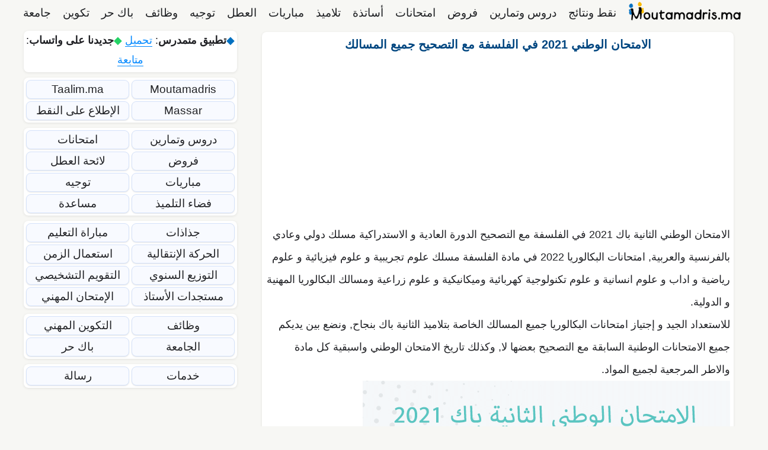

--- FILE ---
content_type: text/html; charset=UTF-8
request_url: https://moutamadris.ma/%D8%A7%D9%84%D8%A7%D9%85%D8%AA%D8%AD%D8%A7%D9%86-%D8%A7%D9%84%D9%88%D8%B7%D9%86%D9%8A-2021-%D9%81%D9%8A-%D8%A7%D9%84%D9%81%D9%84%D8%B3%D9%81%D8%A9/
body_size: 25270
content:
<!DOCTYPE html><html dir="rtl" lang="ar"><head><meta charset="UTF-8"><meta name='robots' content='index, follow, max-image-preview:large, max-snippet:-1, max-video-preview:-1' /><meta name="viewport" content="width=device-width, initial-scale=1"><title>الامتحان الوطني 2021 في الفلسفة مع التصحيح جميع المسالك - Moutamadris.ma</title><style id="perfmatters-used-css">.ns-button-icon,.ns-button-label{color:var(--ns-icon-color);box-sizing:border-box;}.ns-buttons{position:relative;--ns-btn-size:40px;--ns-btn-margin:10px;}.ns-buttons-wrapper{display:flex;flex-wrap:wrap;}body a.ns-button{display:inline-flex;height:var(--ns-btn-size);line-height:var(--ns-btn-size);margin:0 var(--ns-btn-margin) var(--ns-btn-margin) 0;padding:0;font-size:calc(var(--ns-btn-size) * .35);overflow:hidden;text-decoration:none;border:none;--ns-btn-color:#333;--ns-icon-color:#fff;}.ns-button *{pointer-events:none;}.ns-button-block{display:inline-flex;align-items:center;background:#333;background:var(--ns-btn-color);}.ns-button-wrapper{display:inline-flex;align-items:center;overflow:hidden;width:100%;}.ns-button:not(.ns-hover-swap):hover .ns-button-wrapper>span:not(.ns-inverse){box-shadow:inset 0 0 0 50px rgba(0,0,0,.1);}.ns-button-icon{height:var(--ns-btn-size);width:var(--ns-btn-size);min-width:var(--ns-btn-size);justify-content:center;}.ns-button-icon>*{height:50%;margin:0 auto;}.ns-button-icon path{fill:currentColor;}.ns-button-icon:has(+ .ns-hide){width:100%;}.ns-button-share-count{display:none;align-items:center;}.ns-button.ns-share-count:hover svg,.ns-hide{display:none;}.ns-button.ns-share-count:hover .ns-button-share-count{display:flex;}.ns-button-label{height:100%;flex-grow:1;padding:0 15px 0 0;overflow:hidden;}.ns-button-label-wrapper{white-space:nowrap;overflow:hidden;text-overflow:ellipsis;}.ns-button.angellist,.ns-button.applemusic,.ns-button.codepen,.ns-button.digg,.ns-button.steam,.ns-button.threads,.ns-button.tiktok,.ns-button.twitter{--ns-btn-color:#000;}.ns-button.facebook{--ns-btn-color:#3b5998;}.ns-button.whatsapp{--ns-btn-color:#25d366;}.ns-button.copy{--ns-btn-color:#816b5b;}.ns-button.messenger{--ns-btn-color:#0078ff;}.ns-button.telegram{--ns-btn-color:#08c;}.ns-rounded{border-radius:5px;}.ns-rounded .ns-button-label{border-radius:0 5px 5px 0;}.ns-align-center{justify-content:center;}.ns-align-center .ns-button{margin-left:calc(var(--ns-btn-margin) / 2);margin-right:calc(var(--ns-btn-margin) / 2);}.ns-total-share-count{display:flex;flex-direction:column;align-items:center;justify-content:center;font-size:calc(var(--ns-btn-size) * .375);line-height:normal;height:var(--ns-btn-size);width:var(--ns-btn-size);margin:0 var(--ns-btn-margin) var(--ns-btn-margin) 0;}.ns-inline,.ns-inline-cta{margin-bottom:10px;}.ns-total-share-count-wrapper{display:table-cell;vertical-align:middle;}.ns-total-share-count-amount{font-weight:700;}.ns-total-share-count-text{font-size:calc(var(--ns-btn-size) * .2);}.ns-columns .ns-total-share-count{position:absolute;right:0;margin:0 !important;}.ns-columns.ns-has-total-share-count-before .ns-total-share-count{right:unset;left:0;}@media print{.ns-no-print,.ns-no-print *{display:none !important;}}.clearfix:after,.clearfix:before,.grid-100:after,.grid-100:before,.grid-15:after,.grid-15:before,.grid-20:after,.grid-20:before,.grid-25:after,.grid-25:before,.grid-30:after,.grid-30:before,.grid-33:after,.grid-33:before,.grid-35:after,.grid-35:before,.grid-40:after,.grid-40:before,.grid-45:after,.grid-45:before,.grid-50:after,.grid-50:before,.grid-55:after,.grid-55:before,.grid-60:after,.grid-60:before,.grid-65:after,.grid-65:before,.grid-66:after,.grid-66:before,.grid-70:after,.grid-70:before,.grid-75:after,.grid-75:before,.grid-80:after,.grid-80:before,.grid-85:after,.grid-85:before,.grid-container:after,.grid-container:before,[class*=mobile-grid-]:after,[class*=mobile-grid-]:before,[class*=tablet-grid-]:after,[class*=tablet-grid-]:before{content:".";display:block;overflow:hidden;visibility:hidden;font-size:0;line-height:0;width:0;height:0;}.clearfix:after,.grid-100:after,.grid-15:after,.grid-20:after,.grid-25:after,.grid-30:after,.grid-33:after,.grid-35:after,.grid-40:after,.grid-45:after,.grid-50:after,.grid-55:after,.grid-60:after,.grid-65:after,.grid-66:after,.grid-70:after,.grid-75:after,.grid-80:after,.grid-85:after,.grid-90:after,.grid-95:after,.grid-container:after,[class*=mobile-grid-]:after,[class*=tablet-grid-]:after{clear:both;}.grid-container{margin-left:auto;margin-right:auto;max-width:1200px;padding-left:10px;padding-right:10px;}.grid-100,.grid-15,.grid-20,.grid-25,.grid-30,.grid-33,.grid-35,.grid-40,.grid-45,.grid-50,.grid-55,.grid-60,.grid-65,.grid-66,.grid-70,.grid-75,.grid-80,.grid-85,.grid-90,.grid-95,[class*=mobile-grid-],[class*=tablet-grid-]{box-sizing:border-box;padding-left:10px;padding-right:10px;}.grid-parent{padding-left:0;padding-right:0;}@media (max-width:767px){.mobile-grid-100{clear:both;width:100%;}}@media (min-width:768px) and (max-width:1024px){[class*=tablet-pull-],[class*=tablet-push-]{position:relative;}.tablet-grid-30{float:left;width:30%;}.tablet-push-30{left:30%;}.tablet-grid-70{float:left;width:70%;}.tablet-pull-70{left:-70%;}}@media (min-width:1025px){.pull-15,.pull-20,.pull-25,.pull-30,.pull-33,.pull-35,.pull-40,.pull-45,.pull-50,.pull-55,.pull-60,.pull-65,.pull-66,.pull-70,.pull-75,.pull-80,.pull-85,.pull-90,.pull-95,.push-15,.push-20,.push-25,.push-30,.push-33,.push-35,.push-40,.push-45,.push-50,.push-55,.push-60,.push-65,.push-66,.push-70,.push-75,.push-80,.push-85,.push-90,.push-95{position:relative;}.grid-30{float:left;width:30%;}.push-30{left:30%;}.grid-70{float:left;width:70%;}.pull-70{left:-70%;}}a,abbr,acronym,address,applet,big,blockquote,body,caption,cite,code,dd,del,dfn,div,dl,dt,em,fieldset,font,form,h1,h2,h3,h4,h5,h6,html,iframe,ins,kbd,label,legend,li,object,ol,p,pre,q,s,samp,small,span,strike,strong,sub,sup,table,tbody,td,tfoot,th,thead,tr,tt,ul,var{border:0;margin:0;padding:0;}html{font-family:sans-serif;-webkit-text-size-adjust:100%;-ms-text-size-adjust:100%;}article,aside,details,figcaption,figure,footer,header,main,nav,section{display:block;}[hidden],template{display:none;}ol,ul{list-style:none;}a{background-color:transparent;}a img{border:0;}body,button,input,select,textarea{font-family:-apple-system,system-ui,BlinkMacSystemFont,"Segoe UI",Helvetica,Arial,sans-serif,"Apple Color Emoji","Segoe UI Emoji","Segoe UI Symbol";font-weight:400;text-transform:none;font-size:17px;line-height:1.5;}p{margin-bottom:1.5em;}h1,h2,h3,h4,h5,h6{font-family:inherit;font-size:100%;font-style:inherit;font-weight:inherit;}h1{font-size:42px;margin-bottom:20px;line-height:1.2em;font-weight:400;text-transform:none;}h2{font-size:35px;margin-bottom:20px;line-height:1.2em;font-weight:400;text-transform:none;}h3{font-size:29px;margin-bottom:20px;line-height:1.2em;font-weight:400;text-transform:none;}ol,ul{margin:0 0 1.5em 3em;}ul{list-style:disc;}ol{list-style:decimal;}li>ol,li>ul{margin-bottom:0;margin-left:1.5em;}b,strong{font-weight:700;}ins,mark{text-decoration:none;}img{height:auto;max-width:100%;}button,input,select,textarea{font-size:100%;margin:0;vertical-align:baseline;}button,html input[type=button],input[type=reset],input[type=submit]{border:1px solid transparent;background:#55555e;cursor:pointer;-webkit-appearance:button;padding:10px 20px;color:#fff;}button::-moz-focus-inner,input::-moz-focus-inner{border:0;padding:0;}a,button,input{transition:color .1s ease-in-out,background-color .1s ease-in-out;}a{text-decoration:none;}.size-auto,.size-full,.size-large,.size-medium,.size-thumbnail{max-width:100%;height:auto;}.screen-reader-text{border:0;clip:rect(1px,1px,1px,1px);clip-path:inset(50%);height:1px;margin:-1px;overflow:hidden;padding:0;position:absolute !important;width:1px;word-wrap:normal !important;}.screen-reader-text:focus{background-color:#f1f1f1;border-radius:3px;box-shadow:0 0 2px 2px rgba(0,0,0,.6);clip:auto !important;clip-path:none;color:#21759b;display:block;font-size:.875rem;font-weight:700;height:auto;left:5px;line-height:normal;padding:15px 23px 14px;text-decoration:none;top:5px;width:auto;z-index:100000;}#primary[tabindex="-1"]:focus{outline:0;}.clear:after,.comment-content:after,.entry-content:after,.inside-footer-widgets:not(.grid-container):after,.inside-header:not(.grid-container):after,.inside-navigation:not(.grid-container):after,.inside-top-bar:not(.grid-container):after,.page-header-content-container:after,.paging-navigation:after,.site-content:after,.site-footer:after,.site-header:after,.site-info:after{content:"";display:table;clear:both;}.main-navigation{z-index:100;padding:0;clear:both;display:block;}.main-navigation a{display:block;text-decoration:none;font-weight:400;text-transform:none;font-size:15px;}.main-navigation ul{list-style:none;margin:0;padding-left:0;}.main-navigation .main-nav ul li a{padding-left:20px;padding-right:20px;line-height:60px;}.inside-navigation{position:relative;}.main-navigation li{float:left;position:relative;}.nav-aligned-center .main-navigation:not(.toggled) .menu>li,.nav-aligned-right .main-navigation:not(.toggled) .menu>li{float:none;display:inline-block;}.nav-aligned-center .main-navigation:not(.toggled) ul,.nav-aligned-right .main-navigation:not(.toggled) ul{letter-spacing:-.31em;font-size:1em;}.nav-aligned-center .main-navigation:not(.toggled) ul li,.nav-aligned-right .main-navigation:not(.toggled) ul li{letter-spacing:normal;}.nav-aligned-right .main-navigation{text-align:right;}.main-navigation ul ul{display:block;box-shadow:1px 1px 0 rgba(0,0,0,.1);float:left;position:absolute;left:-99999px;opacity:0;z-index:99999;width:200px;text-align:left;top:auto;transition:opacity 80ms linear;transition-delay:0s;pointer-events:none;height:0;overflow:hidden;}.main-navigation ul ul a{display:block;}.main-navigation ul ul li{width:100%;}.main-navigation .main-nav ul ul li a{line-height:normal;padding:10px 20px;font-size:14px;}.main-navigation:not(.toggled) ul li.sfHover>ul,.main-navigation:not(.toggled) ul li:hover>ul{left:auto;opacity:1;transition-delay:150ms;pointer-events:auto;height:auto;overflow:visible;}.main-navigation:not(.toggled) ul ul li.sfHover>ul,.main-navigation:not(.toggled) ul ul li:hover>ul{left:100%;top:0;}.widget-area .main-navigation li{float:none;display:block;width:100%;padding:0;margin:0;}.sidebar .main-navigation.sub-menu-right ul li.sfHover ul,.sidebar .main-navigation.sub-menu-right ul li:hover ul{top:0;left:100%;}.site-logo{display:inline-block;max-width:100%;}.entry-header .gp-icon,.posted-on .updated{display:none;}.entry-content:not(:first-child),.entry-summary:not(:first-child),.page-content:not(:first-child){margin-top:2em;}.entry-header,.site-content{word-wrap:break-word;}.entry-title{margin-bottom:0;}.entry-content>p:last-child,.entry-summary>p:last-child,.page-content>p:last-child,.read-more-container,.taxonomy-description p:last-child{margin-bottom:0;}.widget-area .widget{padding:40px;}.footer-widgets .widget :last-child,.sidebar .widget :last-child{margin-bottom:0;}.widget ol,.widget ul{margin:0;}.widget{margin:0 0 30px;box-sizing:border-box;}.separate-containers .widget:last-child,.widget:last-child{margin-bottom:0;}.footer-widgets .widget,.sidebar .widget{font-size:17px;}.widget ul li{list-style-type:none;position:relative;padding-bottom:5px;}.widget_nav_menu ul ul,.widget_pages ul ul{margin-left:1em;margin-top:5px;}.sidebar .grid-container{max-width:100%;width:100%;}.post{margin:0 0 2em;}.one-container:not(.page) .inside-article{padding:0 0 30px 0;}.one-container.both-left .site-main,.one-container.left-sidebar .site-main{margin-left:40px;}.one-container .site-content{padding:40px;}.widget-area .main-navigation{margin-bottom:20px;}.one-container .site-main>:last-child,.separate-containers .site-main>:last-child{margin-bottom:0;}.site-info{text-align:center;font-size:15px;}.site-info{padding:20px 40px;}.footer-bar-active .footer-bar .widget{padding:0;}.footer-bar .widget_nav_menu>div>ul{display:inline-block;vertical-align:top;}.footer-bar .widget_nav_menu li{margin:0 10px;float:left;padding:0;}.footer-bar .widget_nav_menu li:first-child{margin-left:0;}.footer-bar .widget_nav_menu li:last-child{margin-right:0;}.footer-bar .widget_nav_menu li ul{display:none;}.footer-bar .textwidget p:last-child{margin:0;}.footer-bar-align-right .copyright-bar{float:left;}.footer-bar-align-right .footer-bar{float:right;text-align:right;}.one-container .inside-article>[class*=page-header-],.separate-containers .inside-article>[class*=page-header-]{margin-bottom:2em;margin-top:0;}.gp-icon{display:inline-flex;align-self:center;}.gp-icon svg{height:1em;width:1em;top:.125em;position:relative;fill:currentColor;}.close-search .icon-search svg:first-child,.icon-menu-bars svg:nth-child(2),.icon-search svg:nth-child(2),.toggled .icon-menu-bars svg:first-child{display:none;}.close-search .icon-search svg:nth-child(2),.toggled .icon-menu-bars svg:nth-child(2){display:block;}nav.toggled .icon-arrow-left svg{transform:rotate(-90deg);}nav.toggled .icon-arrow-right svg{transform:rotate(90deg);}nav.toggled .sfHover>a>.dropdown-menu-toggle .gp-icon svg{transform:rotate(180deg);}nav.toggled .sfHover>a>.dropdown-menu-toggle .gp-icon.icon-arrow-left svg{transform:rotate(-270deg);}nav.toggled .sfHover>a>.dropdown-menu-toggle .gp-icon.icon-arrow-right svg{transform:rotate(270deg);}.container.grid-container{width:auto;}.menu-toggle,.mobile-bar-items,.sidebar-nav-mobile{display:none;}.menu-toggle{padding:0 20px;line-height:60px;margin:0;font-weight:400;text-transform:none;font-size:15px;cursor:pointer;}button.menu-toggle{background-color:transparent;width:100%;border:0;text-align:center;}button.menu-toggle:active,button.menu-toggle:focus,button.menu-toggle:hover{background-color:transparent;}nav.toggled ul ul.sub-menu{width:100%;}.dropdown-hover .main-navigation.toggled ul li.sfHover>ul,.dropdown-hover .main-navigation.toggled ul li:hover>ul{transition-delay:0s;}.toggled .menu-item-has-children .dropdown-menu-toggle{padding-left:20px;}.main-navigation.toggled ul ul{transition:0s;visibility:hidden;}.main-navigation.toggled .main-nav>ul{display:block;}.main-navigation.toggled .main-nav ul ul.toggled-on{position:relative;top:0;left:auto !important;right:auto !important;width:100%;pointer-events:auto;height:auto;opacity:1;display:block;visibility:visible;float:none;}.main-navigation.toggled .main-nav li{float:none;clear:both;display:block;text-align:left;}.main-navigation.toggled .main-nav li.hide-on-mobile{display:none !important;}.main-navigation.toggled .menu-item-has-children .dropdown-menu-toggle{float:right;}.main-navigation.toggled .menu li.search-item{display:none !important;}.main-navigation.toggled .sf-menu>li.menu-item-float-right{float:none;display:inline-block;}@media (max-width:768px){a,body,button,input,select,textarea{transition:all 0s ease-in-out;}.footer-bar .widget_nav_menu li:first-child{margin-left:10px;}.footer-bar .widget_nav_menu li:last-child{margin-right:10px;}.content-area,.inside-footer-widgets>div,.sidebar{float:none;width:100%;left:0;right:0;}.site-main{margin-left:0 !important;margin-right:0 !important;}body:not(.no-sidebar) .site-main{margin-bottom:0 !important;}.one-container .sidebar{margin-top:40px;}.site-info{text-align:center;}.copyright-bar{float:none !important;text-align:center !important;}.footer-bar{float:none !important;text-align:center !important;margin-bottom:20px;}.footer-bar .widget_nav_menu li{float:none;display:inline-block;padding:5px 0;}}.main-navigation li{float:right;text-align:right;}.main-navigation ul,.menu-toggle li.search-item{padding-right:0;}ol,ul{margin:0 3em 1.5em 0;}li>ol,li>ul{margin-right:1.5em;}.widget_nav_menu ul ul,.widget_pages ul ul{margin-right:1em;}.menu-toggle,.nav-search-enabled .main-navigation .menu-toggle{text-align:right;}.rtl .footer-bar .widget_nav_menu li{direction:rtl;float:right;}.main-navigation.toggled .main-nav li{text-align:right !important;}.both-sticky-menu .main-navigation:not(#mobile-header).toggled .main-nav,.mobile-sticky-menu .main-navigation:not(#mobile-header).toggled .main-nav{clear:both;}.both-sticky-menu .main-navigation:not(#mobile-header).toggled .main-nav>ul,.mobile-header-sticky #mobile-header.toggled .main-nav>ul,.mobile-sticky-menu .main-navigation:not(#mobile-header).toggled .main-nav>ul{position:absolute;left:0;right:0;z-index:999;}.navigation-branding,.site-logo.mobile-header-logo{display:flex;align-items:center;order:1;margin-right:auto;margin-left:10px;}.rtl .navigation-branding,.rtl .site-logo.mobile-header-logo{margin-right:10px;margin-left:auto;}.navigation-branding img,.site-logo.mobile-header-logo img{position:relative;vertical-align:middle;padding:10px 0;display:block;box-sizing:border-box;transition:height .3s ease;}.navigation-branding img{margin-right:10px;}.main-navigation:not(.grid-container):not(.mobile-header-navigation) .inside-navigation.grid-container .navigation-branding{margin-left:0;}.rtl .main-navigation:not(.grid-container):not(.mobile-header-navigation) .inside-navigation.grid-container .navigation-branding{margin-left:auto;margin-right:0;}#mobile-header .inside-navigation,.main-navigation.has-branding .inside-navigation,.main-navigation.has-sticky-branding.navigation-stick .inside-navigation{flex-wrap:wrap;display:flex;align-items:center;}.main-navigation .menu-toggle{flex-grow:1;width:auto;}.main-navigation.has-branding .menu-toggle,.main-navigation.has-sticky-branding.navigation-stick .menu-toggle{flex-grow:0;order:3;padding-right:20px;}.main-navigation.navigation-stick:not(.has-sticky-branding):not(.has-branding) .menu-toggle,.main-navigation:not(.slideout-navigation):not(.has-branding):not(.has-sticky-branding) .menu-toggle{order:1;flex-grow:1;}.main-navigation:not(.slideout-navigation) .main-nav{order:4;}</style><link rel="canonical" href="https://moutamadris.ma/الامتحان-الوطني-2021-في-الفلسفة/" /><meta property="og:locale" content="ar_AR" /><meta property="og:type" content="article" /><meta property="og:title" content="الامتحان الوطني 2021 في الفلسفة مع التصحيح جميع المسالك - Moutamadris.ma" /><meta property="og:description" content="... إقرأ المزيد" /><meta property="og:url" content="https://moutamadris.ma/الامتحان-الوطني-2021-في-الفلسفة/" /><meta property="og:site_name" content="Moutamadris.ma" /><meta property="article:publisher" content="https://www.facebook.com/moutamadris.massar/" /><meta property="article:published_time" content="2021-03-22T12:30:53+00:00" /><meta property="article:modified_time" content="2022-05-15T13:52:11+00:00" /><meta property="og:image" content="https://moutamadris.ma/wp-content/uploads/2021/03/الامتحان-الوطني-2021.png" /><meta property="og:image:width" content="620" /><meta property="og:image:height" content="325" /><meta property="og:image:type" content="image/png" /><meta name="author" content="فريق الأستاذة" /><meta name="twitter:card" content="summary_large_image" /><meta name="twitter:creator" content="@moutamadrisma" /><meta name="twitter:site" content="@moutamadrisma" /><meta name="twitter:label1" content="كُتب بواسطة" /><meta name="twitter:data1" content="فريق الأستاذة" /> <script type="application/ld+json" class="yoast-schema-graph">{"@context":"https://schema.org","@graph":[{"@type":"Article","@id":"https://moutamadris.ma/%d8%a7%d9%84%d8%a7%d9%85%d8%aa%d8%ad%d8%a7%d9%86-%d8%a7%d9%84%d9%88%d8%b7%d9%86%d9%8a-2021-%d9%81%d9%8a-%d8%a7%d9%84%d9%81%d9%84%d8%b3%d9%81%d8%a9/#article","isPartOf":{"@id":"https://moutamadris.ma/%d8%a7%d9%84%d8%a7%d9%85%d8%aa%d8%ad%d8%a7%d9%86-%d8%a7%d9%84%d9%88%d8%b7%d9%86%d9%8a-2021-%d9%81%d9%8a-%d8%a7%d9%84%d9%81%d9%84%d8%b3%d9%81%d8%a9/"},"author":{"name":"فريق الأستاذة","@id":"https://moutamadris.ma/#/schema/person/5b0b587b9788606b19ad2737eeb48a35"},"headline":"الامتحان الوطني 2021 في الفلسفة مع التصحيح جميع المسالك","datePublished":"2021-03-22T12:30:53+00:00","dateModified":"2022-05-15T13:52:11+00:00","mainEntityOfPage":{"@id":"https://moutamadris.ma/%d8%a7%d9%84%d8%a7%d9%85%d8%aa%d8%ad%d8%a7%d9%86-%d8%a7%d9%84%d9%88%d8%b7%d9%86%d9%8a-2021-%d9%81%d9%8a-%d8%a7%d9%84%d9%81%d9%84%d8%b3%d9%81%d8%a9/"},"wordCount":0,"publisher":{"@id":"https://moutamadris.ma/#organization"},"image":{"@id":"https://moutamadris.ma/%d8%a7%d9%84%d8%a7%d9%85%d8%aa%d8%ad%d8%a7%d9%86-%d8%a7%d9%84%d9%88%d8%b7%d9%86%d9%8a-2021-%d9%81%d9%8a-%d8%a7%d9%84%d9%81%d9%84%d8%b3%d9%81%d8%a9/#primaryimage"},"thumbnailUrl":"https://moutamadris.ma/wp-content/uploads/2021/03/الامتحان-الوطني-2021.png","articleSection":["امتحانات"],"inLanguage":"ar"},{"@type":"WebPage","@id":"https://moutamadris.ma/%d8%a7%d9%84%d8%a7%d9%85%d8%aa%d8%ad%d8%a7%d9%86-%d8%a7%d9%84%d9%88%d8%b7%d9%86%d9%8a-2021-%d9%81%d9%8a-%d8%a7%d9%84%d9%81%d9%84%d8%b3%d9%81%d8%a9/","url":"https://moutamadris.ma/%d8%a7%d9%84%d8%a7%d9%85%d8%aa%d8%ad%d8%a7%d9%86-%d8%a7%d9%84%d9%88%d8%b7%d9%86%d9%8a-2021-%d9%81%d9%8a-%d8%a7%d9%84%d9%81%d9%84%d8%b3%d9%81%d8%a9/","name":"الامتحان الوطني 2021 في الفلسفة مع التصحيح جميع المسالك - Moutamadris.ma","isPartOf":{"@id":"https://moutamadris.ma/#website"},"primaryImageOfPage":{"@id":"https://moutamadris.ma/%d8%a7%d9%84%d8%a7%d9%85%d8%aa%d8%ad%d8%a7%d9%86-%d8%a7%d9%84%d9%88%d8%b7%d9%86%d9%8a-2021-%d9%81%d9%8a-%d8%a7%d9%84%d9%81%d9%84%d8%b3%d9%81%d8%a9/#primaryimage"},"image":{"@id":"https://moutamadris.ma/%d8%a7%d9%84%d8%a7%d9%85%d8%aa%d8%ad%d8%a7%d9%86-%d8%a7%d9%84%d9%88%d8%b7%d9%86%d9%8a-2021-%d9%81%d9%8a-%d8%a7%d9%84%d9%81%d9%84%d8%b3%d9%81%d8%a9/#primaryimage"},"thumbnailUrl":"https://moutamadris.ma/wp-content/uploads/2021/03/الامتحان-الوطني-2021.png","datePublished":"2021-03-22T12:30:53+00:00","dateModified":"2022-05-15T13:52:11+00:00","breadcrumb":{"@id":"https://moutamadris.ma/%d8%a7%d9%84%d8%a7%d9%85%d8%aa%d8%ad%d8%a7%d9%86-%d8%a7%d9%84%d9%88%d8%b7%d9%86%d9%8a-2021-%d9%81%d9%8a-%d8%a7%d9%84%d9%81%d9%84%d8%b3%d9%81%d8%a9/#breadcrumb"},"inLanguage":"ar","potentialAction":[{"@type":"ReadAction","target":["https://moutamadris.ma/%d8%a7%d9%84%d8%a7%d9%85%d8%aa%d8%ad%d8%a7%d9%86-%d8%a7%d9%84%d9%88%d8%b7%d9%86%d9%8a-2021-%d9%81%d9%8a-%d8%a7%d9%84%d9%81%d9%84%d8%b3%d9%81%d8%a9/"]}]},{"@type":"ImageObject","inLanguage":"ar","@id":"https://moutamadris.ma/%d8%a7%d9%84%d8%a7%d9%85%d8%aa%d8%ad%d8%a7%d9%86-%d8%a7%d9%84%d9%88%d8%b7%d9%86%d9%8a-2021-%d9%81%d9%8a-%d8%a7%d9%84%d9%81%d9%84%d8%b3%d9%81%d8%a9/#primaryimage","url":"https://moutamadris.ma/wp-content/uploads/2021/03/الامتحان-الوطني-2021.png","contentUrl":"https://moutamadris.ma/wp-content/uploads/2021/03/الامتحان-الوطني-2021.png","width":620,"height":325,"caption":"الامتحان الوطني الثانية باك 2021"},{"@type":"BreadcrumbList","@id":"https://moutamadris.ma/%d8%a7%d9%84%d8%a7%d9%85%d8%aa%d8%ad%d8%a7%d9%86-%d8%a7%d9%84%d9%88%d8%b7%d9%86%d9%8a-2021-%d9%81%d9%8a-%d8%a7%d9%84%d9%81%d9%84%d8%b3%d9%81%d8%a9/#breadcrumb","itemListElement":[{"@type":"ListItem","position":1,"name":"Home","item":"https://moutamadris.ma/"},{"@type":"ListItem","position":2,"name":"الامتحان الوطني 2021 في الفلسفة مع التصحيح جميع المسالك"}]},{"@type":"WebSite","@id":"https://moutamadris.ma/#website","url":"https://moutamadris.ma/","name":"Moutamadris.ma","description":"متمدرس 2026 Moutamadris مسار Massar Service نقط التلاميذ نقط المراقبة المستمرة و نتائج البكالوريا Taalim.ma و نتائج الجهوي اولى باك resultat bac maroc امتحانات وطنية و جهوية و محلية دروس تمارين وملخصات لائحة العطل concours مباريات مدارس.","publisher":{"@id":"https://moutamadris.ma/#organization"},"potentialAction":[{"@type":"SearchAction","target":{"@type":"EntryPoint","urlTemplate":"https://moutamadris.ma/?s={search_term_string}"},"query-input":{"@type":"PropertyValueSpecification","valueRequired":true,"valueName":"search_term_string"}}],"inLanguage":"ar"},{"@type":"Organization","@id":"https://moutamadris.ma/#organization","name":"Moutamadris.ma","url":"https://moutamadris.ma/","logo":{"@type":"ImageObject","inLanguage":"ar","@id":"https://moutamadris.ma/#/schema/logo/image/","url":"https://moutamadris.ma/wp-content/uploads/2024/07/logo.webp","contentUrl":"https://moutamadris.ma/wp-content/uploads/2024/07/logo.webp","width":1200,"height":628,"caption":"Moutamadris.ma"},"image":{"@id":"https://moutamadris.ma/#/schema/logo/image/"},"sameAs":["https://www.facebook.com/moutamadris.massar/","https://x.com/moutamadrisma","https://www.instagram.com/moutamadris.ma/","https://www.linkedin.com/company/moutamadrisma/","https://www.pinterest.com/moutamadrisma/","https://www.youtube.com/channel/UCZHWScSF6E1Ejb2SpGAOo7A"]},{"@type":"Person","@id":"https://moutamadris.ma/#/schema/person/5b0b587b9788606b19ad2737eeb48a35","name":"فريق الأستاذة","description":"\"يتألف فريق الأساتذة في موقع متمدرس من نخبة من المدرسين والمربين الممارسين الذين يمتلكون خبرة ميدانية وتربوية تفوق 13 سنة في مختلف الأسلاك التعليمية (ابتدائي، إعدادي، وثانوي تأهيلي) بالمملكة المغربية. يجمع فريقنا بين هذه الخبرة الطويلة والتمكن العالي من تقنيات التعليم الرقمي، حيث يسهر هؤلاء الخبراء على مراجعة وتدقيق المحتوى الدراسي لضمان مطابقته للمناهج الرسمية لوزارة التربية الوطنية، مع الالتزام التام بتبسيط المعارف المعقدة ودعم المسار الدراسي للتلاميذ نحو التفوق والنجاح.","url":"https://moutamadris.ma/author/moutamadris/"}]}</script> <link rel="amphtml" href="https://moutamadris.ma/%d8%a7%d9%84%d8%a7%d9%85%d8%aa%d8%ad%d8%a7%d9%86-%d8%a7%d9%84%d9%88%d8%b7%d9%86%d9%8a-2021-%d9%81%d9%8a-%d8%a7%d9%84%d9%81%d9%84%d8%b3%d9%81%d8%a9/amp/" /><meta name="generator" content="AMP for WP 1.1.11"/><link rel='dns-prefetch' href='//pagead2.googlesyndication.com' /><link rel="alternate" type="application/rss+xml" title="Moutamadris.ma &laquo; الخلاصة" href="https://moutamadris.ma/feed/" /><style id='wp-img-auto-sizes-contain-inline-css'>img:is([sizes=auto i],[sizes^="auto," i]){contain-intrinsic-size:3000px 1500px}
/*# sourceURL=wp-img-auto-sizes-contain-inline-css */</style><style id='wp-block-library-inline-css'>:root{--wp-block-synced-color:#7a00df;--wp-block-synced-color--rgb:122,0,223;--wp-bound-block-color:var(--wp-block-synced-color);--wp-editor-canvas-background:#ddd;--wp-admin-theme-color:#007cba;--wp-admin-theme-color--rgb:0,124,186;--wp-admin-theme-color-darker-10:#006ba1;--wp-admin-theme-color-darker-10--rgb:0,107,160.5;--wp-admin-theme-color-darker-20:#005a87;--wp-admin-theme-color-darker-20--rgb:0,90,135;--wp-admin-border-width-focus:2px}@media (min-resolution:192dpi){:root{--wp-admin-border-width-focus:1.5px}}.wp-element-button{cursor:pointer}:root .has-very-light-gray-background-color{background-color:#eee}:root .has-very-dark-gray-background-color{background-color:#313131}:root .has-very-light-gray-color{color:#eee}:root .has-very-dark-gray-color{color:#313131}:root .has-vivid-green-cyan-to-vivid-cyan-blue-gradient-background{background:linear-gradient(135deg,#00d084,#0693e3)}:root .has-purple-crush-gradient-background{background:linear-gradient(135deg,#34e2e4,#4721fb 50%,#ab1dfe)}:root .has-hazy-dawn-gradient-background{background:linear-gradient(135deg,#faaca8,#dad0ec)}:root .has-subdued-olive-gradient-background{background:linear-gradient(135deg,#fafae1,#67a671)}:root .has-atomic-cream-gradient-background{background:linear-gradient(135deg,#fdd79a,#004a59)}:root .has-nightshade-gradient-background{background:linear-gradient(135deg,#330968,#31cdcf)}:root .has-midnight-gradient-background{background:linear-gradient(135deg,#020381,#2874fc)}:root{--wp--preset--font-size--normal:16px;--wp--preset--font-size--huge:42px}.has-regular-font-size{font-size:1em}.has-larger-font-size{font-size:2.625em}.has-normal-font-size{font-size:var(--wp--preset--font-size--normal)}.has-huge-font-size{font-size:var(--wp--preset--font-size--huge)}.has-text-align-center{text-align:center}.has-text-align-left{text-align:left}.has-text-align-right{text-align:right}.has-fit-text{white-space:nowrap!important}#end-resizable-editor-section{display:none}.aligncenter{clear:both}.items-justified-left{justify-content:flex-start}.items-justified-center{justify-content:center}.items-justified-right{justify-content:flex-end}.items-justified-space-between{justify-content:space-between}.screen-reader-text{border:0;clip-path:inset(50%);height:1px;margin:-1px;overflow:hidden;padding:0;position:absolute;width:1px;word-wrap:normal!important}.screen-reader-text:focus{background-color:#ddd;clip-path:none;color:#444;display:block;font-size:1em;height:auto;left:5px;line-height:normal;padding:15px 23px 14px;text-decoration:none;top:5px;width:auto;z-index:100000}html :where(.has-border-color){border-style:solid}html :where([style*=border-top-color]){border-top-style:solid}html :where([style*=border-right-color]){border-right-style:solid}html :where([style*=border-bottom-color]){border-bottom-style:solid}html :where([style*=border-left-color]){border-left-style:solid}html :where([style*=border-width]){border-style:solid}html :where([style*=border-top-width]){border-top-style:solid}html :where([style*=border-right-width]){border-right-style:solid}html :where([style*=border-bottom-width]){border-bottom-style:solid}html :where([style*=border-left-width]){border-left-style:solid}html :where(img[class*=wp-image-]){height:auto;max-width:100%}:where(figure){margin:0 0 1em}html :where(.is-position-sticky){--wp-admin--admin-bar--position-offset:var(--wp-admin--admin-bar--height,0px)}@media screen and (max-width:600px){html :where(.is-position-sticky){--wp-admin--admin-bar--position-offset:0px}}

/*# sourceURL=wp-block-library-inline-css */</style><style id='classic-theme-styles-inline-css'>/*! This file is auto-generated */
.wp-block-button__link{color:#fff;background-color:#32373c;border-radius:9999px;box-shadow:none;text-decoration:none;padding:calc(.667em + 2px) calc(1.333em + 2px);font-size:1.125em}.wp-block-file__button{background:#32373c;color:#fff;text-decoration:none}
/*# sourceURL=/wp-includes/css/classic-themes.min.css */</style><link data-optimized="1" rel="stylesheet" id="novashare-css-css" media="all" data-pmdelayedstyle="https://moutamadris.ma/wp-content/litespeed/css/b1fea49e4f846ea3bdbc40609ad9651d.css?ver=9651d"><link data-optimized="1" rel="stylesheet" id="generate-style-css" media="all" data-pmdelayedstyle="https://moutamadris.ma/wp-content/litespeed/css/f75fc3b37655ff1f68ac8812fdac591f.css?ver=c591f"><style id='generate-style-inline-css'>.no-featured-image-padding .featured-image {margin-left:-40px;margin-right:-40px;}.post-image-above-header .no-featured-image-padding .inside-article .featured-image {margin-top:-10px;}@media (max-width:768px){.no-featured-image-padding .featured-image {margin-left:-30px;margin-right:-30px;}.post-image-above-header .no-featured-image-padding .inside-article .featured-image {margin-top:-30px;}}
body{background-color:#f7f7f4;color:#202125;}a{color:#0088ff;}a:visited{color:#0088ff;}a:hover, a:focus, a:active{color:#0088ff;}body .grid-container{max-width:2000px;}.wp-block-group__inner-container{max-width:2000px;margin-left:auto;margin-right:auto;}@media (max-width: 1200px) and (min-width: 901px){.inside-header{display:flex;flex-direction:column;align-items:center;}.site-logo, .site-branding{margin-bottom:1.5em;}#site-navigation{margin:0 auto;}.header-widget{margin-top:1.5em;}}:root{--contrast:#1c1e21;--contrast-2:#575760;--contrast-3:#f7f7f4;--base:#f0f0f0;--base-2:#f8fafd;--base-3:#ffffff;--accent:#1e73be;}:root .has-contrast-color{color:var(--contrast);}:root .has-contrast-background-color{background-color:var(--contrast);}:root .has-contrast-2-color{color:var(--contrast-2);}:root .has-contrast-2-background-color{background-color:var(--contrast-2);}:root .has-contrast-3-color{color:var(--contrast-3);}:root .has-contrast-3-background-color{background-color:var(--contrast-3);}:root .has-base-color{color:var(--base);}:root .has-base-background-color{background-color:var(--base);}:root .has-base-2-color{color:var(--base-2);}:root .has-base-2-background-color{background-color:var(--base-2);}:root .has-base-3-color{color:var(--base-3);}:root .has-base-3-background-color{background-color:var(--base-3);}:root .has-accent-color{color:var(--accent);}:root .has-accent-background-color{background-color:var(--accent);}body, button, input, select, textarea{font-family:Arial;}.top-bar{background-color:#f8fafd;color:#f7f5ee;}.top-bar a{color:#ffffff;}.top-bar a:hover{color:#303030;}.site-header{background-color:#f8fafd;color:#3a3a3a;}.site-header a{color:#3a3a3a;}.main-title a,.main-title a:hover{color:#222222;}.site-description{color:#757575;}.main-navigation,.main-navigation ul ul{background-color:#f7f7f4;}.main-navigation .main-nav ul li a, .main-navigation .menu-toggle, .main-navigation .menu-bar-items{color:var(--contrast);}.main-navigation .main-nav ul li:not([class*="current-menu-"]):hover > a, .main-navigation .main-nav ul li:not([class*="current-menu-"]):focus > a, .main-navigation .main-nav ul li.sfHover:not([class*="current-menu-"]) > a, .main-navigation .menu-bar-item:hover > a, .main-navigation .menu-bar-item.sfHover > a{color:#0088ff;}button.menu-toggle:hover,button.menu-toggle:focus,.main-navigation .mobile-bar-items a,.main-navigation .mobile-bar-items a:hover,.main-navigation .mobile-bar-items a:focus{color:var(--contrast);}.navigation-search input[type="search"],.navigation-search input[type="search"]:active, .navigation-search input[type="search"]:focus, .main-navigation .main-nav ul li.search-item.active > a, .main-navigation .menu-bar-items .search-item.active > a{color:#0088ff;}.main-navigation ul ul{background-color:#f5f5f5;}.main-navigation .main-nav ul ul li a{color:#000000;}.main-navigation .main-nav ul ul li:not([class*="current-menu-"]):hover > a,.main-navigation .main-nav ul ul li:not([class*="current-menu-"]):focus > a, .main-navigation .main-nav ul ul li.sfHover:not([class*="current-menu-"]) > a{color:#0088ff;background-color:#f2f5fa;}.main-navigation .main-nav ul ul li[class*="current-menu-"] > a{background-color:#f7f7f4;}.entry-meta{color:#595959;}.entry-meta a{color:#595959;}.entry-meta a:hover{color:#1e73be;}.sidebar .widget{background-color:#ffffff;}.sidebar .widget .widget-title{color:#000000;}.footer-widgets{background-color:#ffffff;}.site-info{color:#222326;background-color:var(--contrast-3);}.site-info a{color:var(--contrast-2);}.site-info a:hover{color:#0088ff;}.footer-bar .widget_nav_menu .current-menu-item a{color:#0088ff;}input[type="text"],input[type="email"],input[type="url"],input[type="password"],input[type="search"],input[type="tel"],input[type="number"],textarea,select{color:#666666;background-color:#ffffff;border-color:#cccccc;}input[type="text"]:focus,input[type="email"]:focus,input[type="url"]:focus,input[type="password"]:focus,input[type="search"]:focus,input[type="tel"]:focus,input[type="number"]:focus,textarea:focus,select:focus{color:#666666;background-color:#ffffff;border-color:#bfbfbf;}button,html input[type="button"],input[type="reset"],input[type="submit"],a.button,a.wp-block-button__link:not(.has-background){color:#ffffff;background-color:#666666;}button:hover,html input[type="button"]:hover,input[type="reset"]:hover,input[type="submit"]:hover,a.button:hover,button:focus,html input[type="button"]:focus,input[type="reset"]:focus,input[type="submit"]:focus,a.button:focus,a.wp-block-button__link:not(.has-background):active,a.wp-block-button__link:not(.has-background):focus,a.wp-block-button__link:not(.has-background):hover{color:#ffffff;background-color:#3f3f3f;}a.generate-back-to-top{background-color:rgba( 0,0,0,0.4 );color:#ffffff;}a.generate-back-to-top:hover,a.generate-back-to-top:focus{background-color:rgba( 0,0,0,0.6 );color:#ffffff;}:root{--gp-search-modal-bg-color:var(--base-3);--gp-search-modal-text-color:var(--contrast);--gp-search-modal-overlay-bg-color:rgba(0,0,0,0.2);}@media (max-width: 900px){.main-navigation .menu-bar-item:hover > a, .main-navigation .menu-bar-item.sfHover > a{background:none;color:var(--contrast);}}.inside-top-bar{padding:10px;}.inside-header{padding:40px;}.separate-containers .inside-article, .separate-containers .comments-area, .separate-containers .page-header, .separate-containers .paging-navigation, .one-container .site-content, .inside-page-header{padding:10px 40px 10px 40px;}.site-main .wp-block-group__inner-container{padding:10px 40px 10px 40px;}.entry-content .alignwide, body:not(.no-sidebar) .entry-content .alignfull{margin-left:-40px;width:calc(100% + 80px);max-width:calc(100% + 80px);}.separate-containers .widget, .separate-containers .site-main > *, .separate-containers .page-header, .widget-area .main-navigation{margin-bottom:0px;}.separate-containers .site-main{margin:0px;}.both-right.separate-containers .inside-left-sidebar{margin-right:0px;}.both-right.separate-containers .inside-right-sidebar{margin-left:0px;}.both-left.separate-containers .inside-left-sidebar{margin-right:0px;}.both-left.separate-containers .inside-right-sidebar{margin-left:0px;}.separate-containers .page-header-image, .separate-containers .page-header-contained, .separate-containers .page-header-image-single, .separate-containers .page-header-content-single{margin-top:0px;}.separate-containers .inside-right-sidebar, .separate-containers .inside-left-sidebar{margin-top:0px;margin-bottom:0px;}.main-navigation .main-nav ul ul li a{padding:21px 20px 21px 20px;}.main-navigation ul ul{width:275px;}.rtl .menu-item-has-children .dropdown-menu-toggle{padding-left:20px;}.menu-item-has-children ul .dropdown-menu-toggle{padding-top:21px;padding-bottom:21px;margin-top:-21px;}.rtl .main-navigation .main-nav ul li.menu-item-has-children > a{padding-right:20px;}.widget-area .widget{padding:0px;}.site-info{padding:5px;}@media (max-width:768px){.separate-containers .inside-article, .separate-containers .comments-area, .separate-containers .page-header, .separate-containers .paging-navigation, .one-container .site-content, .inside-page-header{padding:30px;}.site-main .wp-block-group__inner-container{padding:30px;}.footer-widgets{padding-left:0px;}.site-info{padding-right:10px;padding-left:10px;}.entry-content .alignwide, body:not(.no-sidebar) .entry-content .alignfull{margin-left:-30px;width:calc(100% + 60px);max-width:calc(100% + 60px);}}/* End cached CSS */@media (max-width: 900px){.main-navigation .menu-toggle,.main-navigation .mobile-bar-items,.sidebar-nav-mobile:not(#sticky-placeholder){display:block;}.main-navigation ul,.gen-sidebar-nav{display:none;}[class*="nav-float-"] .site-header .inside-header > *{float:none;clear:both;}}
.dynamic-author-image-rounded{border-radius:100%;}.dynamic-featured-image, .dynamic-author-image{vertical-align:middle;}.one-container.blog .dynamic-content-template:not(:last-child), .one-container.archive .dynamic-content-template:not(:last-child){padding-bottom:0px;}.dynamic-entry-excerpt > p:last-child{margin-bottom:0px;}
.main-navigation .main-nav ul li a,.menu-toggle,.main-navigation .mobile-bar-items a{transition: line-height 300ms ease}.main-navigation.toggled .main-nav > ul{background-color: #f7f7f4}
@media (max-width: 900px){.main-navigation .menu-toggle,.main-navigation .mobile-bar-items a,.main-navigation .menu-bar-item > a{padding-left:29px;padding-right:29px;}.main-navigation .main-nav ul li a,.main-navigation .menu-toggle,.main-navigation .mobile-bar-items a,.main-navigation .menu-bar-item > a{line-height:35px;}.main-navigation .site-logo.navigation-logo img, .mobile-header-navigation .site-logo.mobile-header-logo img, .navigation-search input[type="search"]{height:35px;}}.post-image:not(:first-child), .page-content:not(:first-child), .entry-content:not(:first-child), .entry-summary:not(:first-child), footer.entry-meta{margin-top:0em;}.post-image-above-header .inside-article div.featured-image, .post-image-above-header .inside-article div.post-image{margin-bottom:0em;}
/*# sourceURL=generate-style-inline-css */</style><link data-optimized="1" rel="stylesheet" id="generate-rtl-css" media="all" data-pmdelayedstyle="https://moutamadris.ma/wp-content/litespeed/css/6fed169aefa434a66dc7e90ddf321199.css?ver=21199"><link data-optimized="1" rel="stylesheet" id="generate-sticky-css" media="all" data-pmdelayedstyle="https://moutamadris.ma/wp-content/litespeed/css/5bb70227b5a54a23a4009849fa890e75.css?ver=90e75"><link data-optimized="1" rel="stylesheet" id="generate-navigation-branding-css" media="all" data-pmdelayedstyle="https://moutamadris.ma/wp-content/litespeed/css/6aab5d137f1c5f13c210762cf2f31fab.css?ver=31fab"><style id='generate-navigation-branding-inline-css'>.navigation-branding img, .site-logo.mobile-header-logo img{height:60px;width:auto;}.navigation-branding .main-title{line-height:60px;}@media (max-width: 2010px){#site-navigation .navigation-branding, #sticky-navigation .navigation-branding{margin-left:10px;}#site-navigation .navigation-branding, #sticky-navigation .navigation-branding{margin-left:auto;margin-right:10px;}}@media (max-width: 900px){.main-navigation:not(.slideout-navigation) .main-nav{-ms-flex:0 0 100%;flex:0 0 100%;}.main-navigation:not(.slideout-navigation) .inside-navigation{-ms-flex-wrap:wrap;flex-wrap:wrap;display:-webkit-box;display:-ms-flexbox;display:flex;}.nav-aligned-center .navigation-branding, .nav-aligned-left .navigation-branding{margin-right:auto;}.nav-aligned-center  .main-navigation.has-branding:not(.slideout-navigation) .inside-navigation .main-nav,.nav-aligned-center  .main-navigation.has-sticky-branding.navigation-stick .inside-navigation .main-nav,.nav-aligned-left  .main-navigation.has-branding:not(.slideout-navigation) .inside-navigation .main-nav,.nav-aligned-left  .main-navigation.has-sticky-branding.navigation-stick .inside-navigation .main-nav{margin-right:0px;}.navigation-branding img, .site-logo.mobile-header-logo{height:35px;}.navigation-branding .main-title{line-height:35px;}}
/*# sourceURL=generate-navigation-branding-inline-css */</style> <script src="https://moutamadris.ma/wp-includes/js/jquery/jquery.min.js" id="jquery-core-js"></script> <link rel="preload" as="image" href="https://moutamadris.ma/wp-content/uploads/2024/06/logom.png" fetchpriority="high"> <script async src="https://pagead2.googlesyndication.com/pagead/js/adsbygoogle.js?client=ca-pub-6210052890213886"
     crossorigin="anonymous"></script>  <script async src="https://www.googletagmanager.com/gtag/js?id=G-LS62103GJE"></script> <script>window.dataLayer = window.dataLayer || [];
  function gtag(){dataLayer.push(arguments);}
  gtag('js', new Date());

  gtag('config', 'G-LS62103GJE');</script> <link rel="icon" href="https://moutamadris.ma/wp-content/uploads/2024/06/icon.webp" sizes="32x32" /><link rel="icon" href="https://moutamadris.ma/wp-content/uploads/2024/06/icon.webp" sizes="192x192" /><link rel="apple-touch-icon" href="https://moutamadris.ma/wp-content/uploads/2024/06/icon.webp" /><meta name="msapplication-TileImage" content="https://moutamadris.ma/wp-content/uploads/2024/06/icon.webp" /><style id="wp-custom-css">/* =========================================
   1. GLOBAL & RESET & TYPOGRAPHY
   ========================================= */
*, :after, :before {
    box-sizing: inherit;
}
ol, ul {
    margin: 0;
}
p {
    margin-bottom: 0em;
}
.dire {
    direction: ltr;
}
.text-center {
    text-align: center;
}
.admasafa {
    padding: 15px 0;
}
.ns-inline {
    margin-bottom: 0px;
    margin-top: 5px;
}

/* Typography */
h1 {
    font-size: 20px;
    font-weight: 600;
    color: #004680;
    line-height: 30px;
    text-align: center;
    margin-bottom: 3px;
}
h2 {
    color: #c29c47;
    font-size: 20px;
    line-height: 32px;
    -webkit-margin-before: 0.4em;
    -webkit-margin-after: 0.4em;
    font-weight: 600;
}
h3 {
    color: #0056b3;
    font-size: 19px;
    line-height: 33px;
    font-weight: bold;
    margin-bottom: 5px;
}
h4 {
    color: #c21320;
    font-size: 18px;
    line-height: 23px;
    -webkit-margin-before: .2em;
    -webkit-margin-after: .1em;
    display: table;
    font-weight: bold;
}
h4.text-center {
    width: 100%;
}
.onwan {
    color: #c21320;
    font-size: 19px;
    line-height: 29px;
    -webkit-margin-before: 0.33em;
    -webkit-margin-after: 0em;
    border-bottom: 0.5px solid #e6ecf0;
    font-weight: bold;
    display: inline-block;
    width: 100%;
}
.kitaba {
    font-size: 18px;
    line-height: 33px;
    text-align: center;
}
.kitaba a {
    text-decoration: none;
    border-bottom: 1px solid #08f;
}
.kitaba a:hover {
    border-bottom: 2px solid #fab702;
}

/* =========================================
   2. LAYOUT & GRID
   ========================================= */
.one-container:not(.page) .inside-article {
    padding: 6px 6px; /* Merged: padding optimized */
    margin: 2px;
}
.one-container.both-right .site-main, 
.one-container.right-sidebar .site-main {
    margin-right: 4px;
}
.inside-article {
    background: #fff;
    box-shadow: 0 1px 4px 0 rgb(0 0 0 / 9%);
    border-radius: 8px;
    padding: 6px 6px;
}
.column, .columns {
    float: right;
    display: inline-block;
}
/* Column Widths */
.large-4 { width: 33.33333%; }
.medium-6 { width: 50%; }
.medium-7 { width: 100%; }
.medium-8 { width: 100%; }
.medium-0 { width: 50%; }

/* Specific Column Styles */
.tani.large-4.medium-0.column,
.talat.large-4.medium-0.column,
.raba.large-4.medium-0.column,
.khamas.large-4.medium-0.column,
.sadas.large-4.medium-0.column {
    width: 33.33333%;
}
.sabaa.large-4.column {
    width: 100%;
}

/* =========================================
   3. HEADER & NAVIGATION
   ========================================= */
div#primary-menu {
    padding-top: 2px;
}
.main-navigation a {
    font-weight: normal;
    font-size: 19px;
}
.main-navigation .main-nav ul li a {
    padding-left: 10px;
    padding-right: 10px;
    line-height: 40px;
    text-align: center;
}
.main-navigation .main-nav ul ul li a {
    padding: 10px 20px 10px 20px;
}
.main-nav .sf-menu .current-menu-item a {
    color: #0088ff;
}
.sticky-enabled .main-navigation.is_stuck {
    box-shadow: none !important;
}
.site-logo {
    margin-bottom: 0em;
}
.site-logo.mobile-header-logo {
    margin-left: 0px;
}
.site-logo.mobile-header-logo img {
    height: 50px;
    width: auto;
    padding-left: 5px;
}
.navigation-branding img, 
.site-logo.mobile-header-logo img {
    height: 36px;
    width: auto;
    padding-top: 0px;
    padding-bottom: 0px;
}
.navigation-branding img {
    margin-right: 0px;
}
.main-navigation.has-branding .menu-toggle {
    order: -1;
}
.main-navigation .menu-toggle {
    flex-grow: 1;
    width: 40px;
    height: 40px;
}
#mobile-header .menu-toggle {
    order: -1;
    height: 40px;
}
.menu-toggle {
    line-height: 40px;
}
nav#mobile-header {
    border-bottom: solid 1px #e6ecf0;
}
nav:not(.toggled) .menu-item-has-children .dropdown-menu-toggle {
    margin-top: 10px;
}
.gp-icon svg {
    height: 23px;
    width: 23px;
    top: 0.17em;
}
.toggled .icon-menu-bars svg:nth-child(2) {
    color: #e55640;
}
.gp-icon {
    display: flex;
    font-size: 19px;
}

/* =========================================
   4. TOP SECTION
   ========================================= */
.top-section ul {
    margin-bottom: 0.6rem;
    overflow: hidden;
}
.top-section ul li a {
    background-color: #f8faff;
    font-size: 19px;
    line-height: 30px;
    margin-top: 4px;
    border-radius: 8px;
    color: #222326;
    display: block;
    text-align: center;
    border: 1px solid #d5e2fa;
}
.top-section h4 {
    font-weight: normal;
    font-size: 17px;
    line-height: 20px;
    color: #fff;
    padding: .1rem 1rem;
    margin: 0;
    border-radius: 8px;
}
/* Combined Padding for Top Section Columns */
.top-section .lawal, .top-section .tani,
.top-section .raba, .top-section .khamas,
.rabaa.large-4.column {
    padding-left: .9375rem;
}
/* Colors */
.top-section .lawal h4 { background-color: #0070c0; }
.top-section .tani h4 { background-color: #48b759; }
.top-section .talat h4 { background-color: #fab702; }
.top-section .rabaa h4 { background-color: #c21320; }
.top-section .khamas h4 { background-color: #8067c7; }
.top-section .sadas h4 { background-color: #9ca3af; }
.top-section .sabaa h4 { background-color: #ba9d64; }

/* =========================================
   5. TABS SYSTEM
   ========================================= */
.universal-tabs {
    background: #fff;
    border: 1px solid #e0e0e0;
    margin-bottom: 25px;
    direction: rtl;
    box-shadow: 0 2px 8px rgba(0,0,0,0.03);
}
.tabs-header {
    display: flex;
    flex-wrap: nowrap;
    background: #f7f7f7;
    border-bottom: 1px solid #e0e0e0;
}
.tab-input { display: none; }
label.tab-label { line-height: 30px; }

.tab-label {
    flex: 1;
    padding: 5px 10px; 
    text-align: center;
    cursor: pointer;
    font-weight: bold;
    font-size: 15px;
    color: #0088ff;
    transition: 0.2s;
    border-left: 1px solid #e0e0e0;
    margin: 0; 
    background: #f7f7f7;
    /* Forced Centering */
    display: flex !important;      
    align-items: center !important;     
    justify-content: center !important;
    height: auto;            
    min-height: 50px;
}
.tab-label:last-child { border-left: none; }
.tab-label:hover { background: #eee; color: #ff7f51; }

.tab-content {
    display: none; 
    padding: 0px;
    animation: fadeIn 0.4s;
}
/* Selected States */
#tab-1:checked ~ .tabs-header label[for="tab-1"],
#tab-2:checked ~ .tabs-header label[for="tab-2"],
#tab-3:checked ~ .tabs-header label[for="tab-3"],
#tab-4:checked ~ .tabs-header label[for="tab-4"] {
    background: #fff;
    box-shadow: inset 0 -3px 0 #ff8723; 
    border-bottom: none; 
    color: #ff8723;
    margin-bottom: -1px;
    display: flex !important;
    align-items: center !important;
    justify-content: center !important;
}
.universal-tabs #tab-1:checked ~ .content-1,
.universal-tabs #tab-2:checked ~ .content-2,
.universal-tabs #tab-3:checked ~ .content-3 ,
.universal-tabs #tab-4:checked ~ .content-4 {
    display: block;
}
@keyframes fadeIn { from {opacity:0;} to {opacity:1;} }

/* =========================================
   6. TABLES (Merged & Cleaned)
   ========================================= */
table {
    margin: 0 0 0em;
    border: 1px solid #eceff1;
    text-align: center;
    padding: 0px;
}
/* Main Table */
#tableone {
    table-layout: fixed;
    width: 100%;
    border-collapse: collapse;
    margin-top: 10px;
}
#tableone th { 
    width: 20%; 
    padding: 0px; /* Merged conflicting padding */
    text-align: center;
    background-color: #f7f7f7; /* Merged colors */
    color: #556f88;
    border: 1px solid #edeff4;
}
#tableone th:first-child { width: 20%; }
#tableone td { 
    border: 1px solid #edeff4; 
    padding: 3px 2px;
    text-align: center;
    background-color: #fff;
}
#tableone tr:nth-child(even) { background-color: #f2f2f2; }

/* Easy Table */
table.easy-table {
    margin-top: 3px;
    margin-bottom: 6px;
}
.easy-table th, .easy-table td { width: auto; }
.easy-table thead th {
    font-weight: 600;
    background-color: #f7f7f7;
    color: #556f88;
    padding: 0px;
}
/* Generic Cells */
th, td {
    border: 1px solid #eceff1;
    text-align: center;
    padding: 0px;
}

/* =========================================
   7. CONTENT & WIDGETS
   ========================================= */
article#post-16567 {
    background: #f5f5f5;
    margin: 4px;
    overflow: hidden;
    box-shadow: 0 1px 4px 0 rgb(0 0 0 / 10%);
    border-radius: 6px;
}
.entry-content {
    font-size: 18px;
    line-height: 38px;
    margin-bottom: 5px;
    margin: 0em 0 0;
}
.entry-content a {
    text-decoration: none;
    border-bottom: 1px solid #08f;
}
.entry-content a:hover { border-bottom: 1px solid #ff8723; color:#ff8723; }
.entry-date {
    color: #999;
    font-size: 12px;
    padding: 3px 0px;
}
.time {
    float: right;
    display: inline;
    padding-left: 4px;
    font-size: 13px;
    color: #f5b40a;
}
.topics {
    font-size: 16px;
    line-height: 33px;
}
ul.post-categories {
    display: inline-block;
    font-size: 12px;
    margin: 0 1.5em 0em 0;
}
ul.post-categories a {
    color: #999 !important;
    border-bottom: none;
}
blockquote {
    border-left: 0;
    font-size: 17px;
    font-style: normal;
    position: relative;
    background-color: #fffbeb;
    padding: 8px 15px;
    margin: 8px 0px;
    color: #b45309;
    border-radius: 5px;
    overflow: hidden;
}

/* Lessons List */
.lessons-container {
    overflow: hidden;
    box-shadow: 0 1px 4px 0 rgb(0 0 0 / 9%);
    background-color: #ffffff;
    direction: rtl; 
}
.lessons-list {
    list-style: none;
    counter-reset: my-counter;
    padding: 0;
}
.lessons-list li {
    counter-increment: my-counter;
    display: flex;
    justify-content: flex-start; 
    align-items: center;
    border-bottom: 1px solid #f0f0f0;
    color: #555;
    transition: background 0.3s;
    font-size: 16px;
    text-align: right;
	  line-height: 30px;
	  cursor: pointer;
}
.lessons-list li:hover { background-color: #eee; }
.lessons-list li::before {
    content: counter(my-counter);
    text-align: center;
    background: #ffaf28;
    color: #fff;
    margin-left: 8px;
    width: 30px;
}
.lessons-list li.active::before {
    background: #3c5ea4 !important;
}
.lessons-list li:hover::before,
.lessons-list li.special-item:hover::before { 
    background: #3c5ea4 !important;
}
.special-item::before { content: "" !important; }
.special-item.mark::before { content: "✓" !important; }
.special-item.guide::before { content: "➤" !important; color: #fff; }
.special-item.task::before { content: "★" !important; color: #fff; }

/* --- تنسيق s2 --- */
.lessons-list li.s2::before, 
.lessons-list li.s2 ~ li::before {
    background-color: #ff8723; 
}
/* --- تنسيق s3 --- */
.lessons-list li.s3::before, 
.lessons-list li.s3 ~ li::before {
    background-color: #d84315 !important; 
}

/* Widgets */
div#left-sidebar { font-weight: 400; }
div#right-sidebar { margin-top: 4px; }
.one-container .sidebar { margin-top: 0px; }
.one-container .sidebar .widget {
    overflow: hidden;
    padding-bottom: 4px !important;
    padding: 0px 2px;
    box-shadow: 0 1px 4px 0 rgb(0 0 0 / 9%);
    border-radius: 8px;
    margin-bottom: 9px;
}
.widget { margin: 0 0 5px; }
h2.widget-title { margin-top: 0px; font-size: 17px; }
.widget-title {
    margin-bottom: 0px;
    font-size: 18px;
    line-height: 1.6;
    text-transform: none;
    font-weight: 600;
    border-bottom: 0.5px solid #e6ecf0;
}
.sidebar .widget .widget-title { color: #5bc5c0; text-align: center; }
picture.widgets img { float: right; padding-top: 9px; margin-right: 2px; }
.pagem { margin-top: -10px; }

/* =========================================
   8. BUTTONS & COLORED LINKS
   ========================================= */
.dl-btn { display: inline-block; padding: 5px 10px; background: #27ae60; color: #fff; border-radius: 3px; text-decoration: none; font-size: 13px; }
.watch-btn { display: inline-block; padding: 5px 10px; background: #e74c3c; color: #fff; border-radius: 3px; text-decoration: none; font-size: 13px; }

/* Colored Links */
.gray a, .bleu a, .green a, .yellow a, .red a, .white a, .read a {
    display: block;
    text-align: center;
    color: #222326;
    margin-top: 5px;
    box-shadow: 0 1px 2px rgba(0,0,0,.1)
}
.gray a {
    background-color: #f4f7fa;
    font-size: 17px;
    line-height: 25px;
    margin-top: 6px;
    padding-bottom: 1px;
    border-radius: 2px;
    box-shadow: 0 1px 2px rgba(0,0,0,.1);
}
.gray a:hover { background: #f1f2f6; color: #08f; }

.also a {
    background-color: #ecf4fe;
    font-size: 18px;
    padding: 1px 0;
    line-height: 27px;
    margin-top: 5px;
    display: block;
    text-align: center;
    border-radius: 24px;
    box-shadow: 0 1px 1px rgba(0,0,0,.1);
    color: #222326;
}
.also a:hover { background: #e8f0fe; color: #08f; }

.green a { background-color: #def3eb; line-height: 33px; font-size: 19px; border-radius: 24px; }
.green a:hover { background: #ceeadf; color: #08f; }

.yellow a { background-color: #fef7e0; font-size: 19px; line-height: 33px; border-radius: 24px; }
.yellow a:hover { background: #f5efd7; color: #08f; }

.red a { background-color: #fce8e6; font-size: 19px; line-height: 33px; border-radius: 24px; padding-bottom: 1px; }
.red a:hover { background: #fad7d2; color: #08f; }

.white a { background-color: #f8faff; font-size: 19px; line-height: 30px; margin-top: 4px; border-radius: 8px; border: 1px solid #d5e2fa; }
.white a:hover { background: #ecf3fd; color: #08f; border: 1px solid #d5e2fa; }

.bleu a { background-color: #ecf4fe; font-size: 19px; line-height: 33px; border-radius: 2px; }
.bleu a:hover { background: #e8f0fe; color: #08f; }

.lista a {
    background: #ecf4fe;
    padding-right: 6px;
    line-height: 27px;
    margin-top: 6px;
    color: #222326;
    text-align: right;
    border: 0px;
    border-radius: 24px 0px 0px 24px;
    display: block;
    box-shadow: 0 1px 1px rgba(0,0,0,.1);
    border-right: solid 3px #aad1f3;
}
.lista a:hover { border-right: solid 3px #08f; border-bottom: 0px; color: #08f; background: #e8f0fe; }

.read a { background: #ecf4fe; font-size: 19px; line-height: 33px; border-radius: 24px; }
.read a:hover { color: #08f; background: #e8f0fe; }

li.text-center a:hover { background: #ecf3fd; color: #08f; border: 1px solid #d5e2fa; }

/* Special Links */
li.medium-0.column a { margin: 4px 2px 0px 2px; }
li.medium-6.column a { border-bottom: none; margin: 4px 2px 0px 2px; }
li.medium-7.column a { border-bottom: none; }
li.medium-8.column { display: contents; }
li.medium-8.column a {
    background: #f5f8fa;
    line-height: 32px;
    margin-top: 5px;
    color: #202124;
    text-align: right;
    border: 0px;
    border-radius: 24px 0px 0px 24px;
    display: block;
    box-shadow: 0 1px 2px rgba(0,0,0,.1);
    border-bottom: 0px;
}
li.medium-8.column a:hover { border-bottom: 0px; background: #ecf4fe; color: #08f; }

/* Counts */
.num-count {
    background: #0070c0;
    color: #fff;
    font-size: 17px;
    margin-left: 8px;
    width: 30px;
    float: right;
    text-align: center;
    padding-top: 1px;
}
.num-count.red { background: #ea4335; }

/* =========================================
   9. SPECIAL ELEMENTS & FOOTER
   ========================================= */
.site-info a {
    color: #222326;
}
.mawad {
    padding-top: 3px;
}
li.mada {
    display: inline-block;
    width: 49.6%;
    padding: 0px;
}
li.mada a {
    background-color: #f8fafc;
    border-radius: 24px;
    padding-bottom: 2px;
    box-shadow: 0 1px 2px rgba(0,0,0,.1);
}
li.mada a:hover { background-color: #f5f8fa; }
.mawad a {
    font-size: 19px;
    padding: 2px 40px 0px 0px;
    line-height: 29px;
    color: #222326;
    display: block;
    border-bottom: none !important;
}
.mawad a:hover { color: #0088ff; }
.mada img {
    float: right;
    padding: 6px;
    border-radius: 50%;
    width: 33px;
}
li.mada {
    position: relative;
}
img.uni, img.student, img.teacher {
    position: absolute;
    right: 0px;
    top: 14%;
}

/* Icons Colors */
img.results { background-color: #0070c0; }
img.student { background-color: #48b759; }
img.teacher { background-color: #fab702; }
img.uni { background-color: #c21320; }
img.math { background-color: #ea4335; }
img.pc { background-color: #4285f4; }
img.svt { background-color: #34a853; }
img.lang { background-color: #fbbc05; }
img.philo { background-color: #9B479F; }
img.islam { background-color: #A7E0A6; }
img.geo { background-color: #FF8C00; }
img.eco { background-color: #FF8282; }
img.si { background-color: #D43663; }
img.info { background-color: #3BCCFF; }
img.book { background-color: #C2C3C5; }
img.art { background-color: #F89C6A; }
img.nabat { background-color: #30A4A6; }
img.icon { background-color: #425A63; }

/* Forms & Footer */
input[type="number"] { padding: 0px; }
form.contact-form.commentsblock { line-height: 20px; }

.footer-widgets {
    padding: 3px 10px;
    padding-bottom: 6px;
    margin-right: 40px;
    margin-left: 40px;
    box-shadow: 0 0.125rem 0.25rem rgba(0,0,0,.08);
    border-radius: 6px;
    margin-bottom: 3px;
}
.inside-footer-widgets>div:not(:last-child) { margin-bottom: 7px; }
.site-footer.grid-container.grid-parent.footer-bar-active.footer-bar-align-right { margin-top: 3px; }
.copyright-bar { font-size: 14px; }
.sharedaddy.sd-sharing-enabled { padding-right: 8px; }
.sd-sharing { margin-bottom: 0.2em; text-align: center; }
div.sharedaddy h3.sd-title {
    margin: 0 0 0.8em 0;
    display: inline-block;
    line-height: 0.3;
    font-size: 16px;
    font-weight: 500;
    color: #f5b40a;
    border: none;
}

/* =========================================
   10. MOBILE BOTTOM NAV & RESPONSIVE
   ========================================= */
.mobile-bottom-nav {
    position: fixed;
    bottom: 0;
    left: 0;
    width: 100%;
    background-color: #ffffff;
    border-top: 1px solid #e0e0e0;
    box-shadow: 0 -2px 10px rgba(0,0,0,0.05);
    display: flex;           
    justify-content: space-around; 
    padding: 0px 0;
    z-index: 99999;
}
.nav-item {
    align-items: center;
    text-decoration: none;
    color: #08f;
	  line-height : 40px;
    transition: color 0.3s;
}
.nav-item:hover, .nav-item:active { color: #ff7f51; }
.nav-icon { font-size: 20px; margin-bottom: 0px; }
.nav-text { font-size: 16px; font-weight: bold; }

/* MEDIA QUERIES (Grouped) */
/* PC */
@media (min-width: 769px) {
    .mobile-bottom-nav { display: none; }
    .sticky-sidebar-content {
        position: -webkit-sticky;
        position: sticky;
        top: 20px;
    }
}
/* Large Screen */
@media screen and (max-width: 2000px){
    #site-navigation .navigation-branding, #sticky-navigation .navigation-branding {
        margin-right: 0px !important;
        margin-left: 3px !important;
    }
}
/* Tablet / Small Laptop (Combined) */
@media screen and (max-width: 1000px){
#site-navigation .navigation-branding, #sticky-navigation .navigation-branding {
        margin-right: auto !important;
        margin-top: 4px;
    }
    .mada picture img { width: 33px; }
    li.mada { width: 100% !important; }
    .top-section ul { margin-bottom: 0.3rem !important; }
    .top-section .lawal, .top-section .tani, .top-section .rabaa, .top-section .khamas {
        padding-left: 0rem !important;
    }
    .large-4 { width: 100% !important; }
    .footer-widgets {
        margin-right: 5px !important;
        margin-left: 5px !important;
    }
    .footer-bar .widget_nav_menu li { margin: 8px; }
}
/* Mobile */
@media screen and (max-width: 850px){
    .one-container .site-content { padding: 2px !important; }
    div#left-sidebar { padding: 11px 4px; }
    .pagem { margin: -8px 0px !important; }
    .footer-bar { margin-bottom: 5px; }
    .widget { margin: 0 0 3px; }
}
/* Small Mobile */
@media screen and (max-width: 750px){
    .main-navigation .main-nav ul li a {
        padding-right: 20px;
        border-bottom: solid 1px #e6ecf0;
    }
    .column, .columns { padding-bottom: .06rem; }
}</style></head><body class="rtl wp-singular post-template-default single single-post postid-40636 single-format-standard wp-custom-logo wp-embed-responsive wp-theme-generatepress post-image-above-header post-image-aligned-center sticky-menu-no-transition sticky-enabled both-sticky-menu left-sidebar nav-below-header one-container contained-header active-footer-widgets-0 nav-aligned-right header-aligned-right dropdown-hover" itemtype="https://schema.org/Blog" itemscope>
<a class="screen-reader-text skip-link" href="#content" title="انتقل إلى المحتوى">انتقل إلى المحتوى</a><nav class="has-branding main-navigation grid-container grid-parent sub-menu-right" id="site-navigation" aria-label="Primary"  itemtype="https://schema.org/SiteNavigationElement" itemscope><div class="inside-navigation grid-container grid-parent"><div class="navigation-branding"><div class="site-logo">
<a href="https://moutamadris.ma/" title="Moutamadris.ma" rel="home">
<img  class="header-image is-logo-image" alt="Moutamadris.ma" src="https://moutamadris.ma/wp-content/uploads/2024/06/logom.png" title="Moutamadris.ma" width="297" height="47" />
</a></div></div>				<button class="menu-toggle" aria-controls="primary-menu" aria-expanded="false">
<span class="gp-icon icon-menu-bars"><svg viewBox="0 0 512 512" aria-hidden="true" xmlns="http://www.w3.org/2000/svg" width="1em" height="1em"><path d="M0 96c0-13.255 10.745-24 24-24h464c13.255 0 24 10.745 24 24s-10.745 24-24 24H24c-13.255 0-24-10.745-24-24zm0 160c0-13.255 10.745-24 24-24h464c13.255 0 24 10.745 24 24s-10.745 24-24 24H24c-13.255 0-24-10.745-24-24zm0 160c0-13.255 10.745-24 24-24h464c13.255 0 24 10.745 24 24s-10.745 24-24 24H24c-13.255 0-24-10.745-24-24z" /></svg><svg viewBox="0 0 512 512" aria-hidden="true" xmlns="http://www.w3.org/2000/svg" width="1em" height="1em"><path d="M71.029 71.029c9.373-9.372 24.569-9.372 33.942 0L256 222.059l151.029-151.03c9.373-9.372 24.569-9.372 33.942 0 9.372 9.373 9.372 24.569 0 33.942L289.941 256l151.03 151.029c9.372 9.373 9.372 24.569 0 33.942-9.373 9.372-24.569 9.372-33.942 0L256 289.941l-151.029 151.03c-9.373 9.372-24.569 9.372-33.942 0-9.372-9.373-9.372-24.569 0-33.942L222.059 256 71.029 104.971c-9.372-9.373-9.372-24.569 0-33.942z" /></svg></span><span class="screen-reader-text">القائمة</span>				</button><div id="primary-menu" class="main-nav"><ul id="menu-menu" class=" menu sf-menu"><li id="menu-item-10772" class="menu-item menu-item-type-custom menu-item-object-custom menu-item-10772"><a href="https://moutamadris.ma/notes/">نقط ونتائج</a></li><li id="menu-item-1147" class="menu-item menu-item-type-custom menu-item-object-custom menu-item-1147"><a href="https://moutamadris.ma/cours/">دروس وتمارين</a></li><li id="menu-item-25947" class="menu-item menu-item-type-custom menu-item-object-custom menu-item-25947"><a href="https://moutamadris.ma/forod/">فروض</a></li><li id="menu-item-1828" class="menu-item menu-item-type-custom menu-item-object-custom menu-item-1828"><a href="https://moutamadris.ma/examens/">امتحانات</a></li><li id="menu-item-15067" class="menu-item menu-item-type-custom menu-item-object-custom menu-item-15067"><a href="https://moutamadris.ma/prof/">أساتذة</a></li><li id="menu-item-69223" class="menu-item menu-item-type-custom menu-item-object-custom menu-item-69223"><a href="https://moutamadris.ma/students/">تلاميذ</a></li><li id="menu-item-1524" class="menu-item menu-item-type-custom menu-item-object-custom menu-item-1524"><a href="https://moutamadris.ma/concours/">مباريات</a></li><li id="menu-item-3315" class="menu-item menu-item-type-custom menu-item-object-custom menu-item-3315"><a href="https://moutamadris.ma/%d9%84%d8%a7%d8%a6%d8%ad%d8%a9-%d8%a7%d9%84%d8%b9%d8%b7%d9%84-%d8%a7%d9%84%d9%85%d8%af%d8%b1%d8%b3%d9%8a%d8%a9-%d8%a8%d8%a7%d9%84%d9%85%d8%ba%d8%b1%d8%a8/">العطل</a></li><li id="menu-item-68030" class="menu-item menu-item-type-custom menu-item-object-custom menu-item-68030"><a href="https://moutamadris.ma/orientation/">توجيه</a></li><li id="menu-item-38376" class="menu-item menu-item-type-custom menu-item-object-custom menu-item-38376"><a href="https://moutamadris.ma/alwadifa/">وظائف</a></li><li id="menu-item-14436" class="menu-item menu-item-type-custom menu-item-object-custom menu-item-14436"><a href="https://moutamadris.ma/bac-libre/">باك حر</a></li><li id="menu-item-14678" class="menu-item menu-item-type-custom menu-item-object-custom menu-item-14678"><a href="https://moutamadris.ma/ofppt/">تكوين</a></li><li id="menu-item-14679" class="menu-item menu-item-type-custom menu-item-object-custom menu-item-14679"><a href="https://moutamadris.ma/universite/">جامعة</a></li></ul></div></div></nav><div class="site grid-container container hfeed grid-parent" id="page"><div class="site-content" id="content"><div class="content-area grid-parent mobile-grid-100 push-30 grid-70 tablet-push-30 tablet-grid-70" id="primary"><main class="site-main" id="main"><article id="post-40636" class="post-40636 post type-post status-publish format-standard has-post-thumbnail hentry category-exames no-featured-image-padding" itemtype="https://schema.org/CreativeWork" itemscope><div class="inside-article"><header class="entry-header"><h1 class="entry-title" itemprop="headline">الامتحان الوطني 2021 في الفلسفة مع التصحيح جميع المسالك</h1><div class="admasafa"><center> <script async src="https://pagead2.googlesyndication.com/pagead/js/adsbygoogle.js?client=ca-pub-8056412890464911"
     crossorigin="anonymous"></script> 
<ins class="adsbygoogle"
style="display:inline-block;width:300px;height:250px"
data-ad-client="ca-pub-8056412890464911"
data-ad-slot="1172492819"></ins> <script>(adsbygoogle = window.adsbygoogle || []).push({});</script> </center></div></header><div class="entry-content" itemprop="text"><p>الامتحان الوطني الثانية باك 2021 في الفلسفة مع التصحيح الدورة العادية و الاستدراكية مسلك دولي وعادي بالفرنسية والعربية, امتحانات البكالوريا 2022 في مادة الفلسفة مسلك علوم تجريبية و علوم فيزيائية و علوم رياضية و اداب و علوم انسانية و علوم تكنولوجية كهربائية وميكانيكية و علوم زراعية ومسالك البكالوريا المهنية و الدولية.<br />
للاستعداد الجيد و إجتياز امتحانات البكالوريا جميع المسالك الخاصة بتلاميذ الثانية باك بنجاح, ونضع بين يديكم جميع الامتحانات الوطنية السابقة مع التصحيح بعضها لا, وكذلك تاريخ الامتحان الوطني واسبقية كل مادة والاطر المرجعية لجميع المواد.<br />
<img data-lazyloaded="1" src="[data-uri]" fetchpriority="high" decoding="async" data-src="https://moutamadris.ma/wp-content/uploads/2021/03/الامتحان-الوطني-2021.png" alt="الامتحان الوطني 2021 في الفلسفة" width="620" height="325" class="alignnone size-full wp-image-40627" data-srcset="https://moutamadris.ma/wp-content/uploads/2021/03/الامتحان-الوطني-2021.png 620w, https://moutamadris.ma/wp-content/uploads/2021/03/الامتحان-الوطني-2021-300x157.png.webp 300w" data-sizes="(max-width: 620px) 100vw, 620px" /></p><div class="admasafa"> <script async src="https://pagead2.googlesyndication.com/pagead/js/adsbygoogle.js?client=ca-pub-8056412890464911"
     crossorigin="anonymous"></script> 
<ins class="adsbygoogle"
style="display:block"
data-ad-client="ca-pub-8056412890464911"
data-ad-slot="8927865346"
data-ad-format="auto"
data-full-width-responsive="true"></ins> <script>(adsbygoogle = window.adsbygoogle || []).push({});</script> </div><h2>الامتحان الوطني 2021 في الفلسفة</h2><p>يمكن تحميل الامتحانات الوطنية في الفلسفة الثانية باك 2021 دورة يونيو الدورة العادية و الدورة الاستدراكية لجميع المسالك من الروابط اسفله.<br />
<a href="https://moutamadris.ma/%d8%a7%d9%85%d8%aa%d8%ad%d8%a7%d9%86%d8%a7%d8%aa-%d9%88%d8%b7%d9%86%d9%8a%d8%a9-%d9%85%d8%a7%d8%af%d8%a9-%d8%a7%d9%84%d9%81%d9%84%d8%b3%d9%81%d8%a9-%d8%a7%d9%84%d8%ab%d8%a7%d9%86%d9%8a%d8%a9-%d8%a8/">امتحانات وطنية في الفلسفة جميع المسالك</a></p><p>لمزيد من الدعم والمساعدة وتسهيل البحث وللإستعداد الجيد لإمتحانات البكالوريا<br />
<a href="https://moutamadris.ma/%d8%aa%d8%a7%d8%b1%d9%8a%d8%ae-%d8%a7%d8%ac%d8%aa%d9%8a%d8%a7%d8%b2-%d8%a7%d9%84%d8%a7%d9%85%d8%aa%d8%ad%d8%a7%d9%86-%d8%a7%d9%84%d9%88%d8%b7%d9%86%d9%8a/">تاريخ اجتياز الامتحان الوطني والاعلان عن النتائج</a><br />
<a href="https://moutamadris.ma/%d8%a7%d9%84%d8%a3%d8%b7%d8%b1-%d8%a7%d9%84%d9%85%d8%b1%d8%ac%d8%b9%d9%8a%d8%a9-%d9%84%d8%a7%d9%85%d8%aa%d8%ad%d8%a7%d9%86%d8%a7%d8%aa-%d8%a7%d9%84%d8%a8%d9%83%d8%a7%d9%84%d9%88%d8%b1%d9%8a%d8%a7/">الأطر المرجعية لامتحانات البكالوريا لإجتياز الامتحان الوطني</a><br />
<a href="https://moutamadris.ma/%D8%A7%D9%84%D8%AB%D8%A7%D9%86%D9%8A%D8%A9-%D8%A8%D8%A7%D9%83%D8%A7%D9%84%D9%88%D8%B1%D9%8A%D8%A7/">دروس تمارين فروض وملخصات الثانية باك</a><br />
<a href="https://moutamadris.ma/examens-2bac/">جميع الإمتحانات الوطنية مع التصحيح</a></p></div><div class='ns-buttons ns-inline ns-no-print' style='--ns-btn-margin:5px;'><div class='ns-buttons-wrapper ns-align-center'><a href='https://api.whatsapp.com/send?text=%D8%A7%D9%84%D8%A7%D9%85%D8%AA%D8%AD%D8%A7%D9%86%20%D8%A7%D9%84%D9%88%D8%B7%D9%86%D9%8A%202021%20%D9%81%D9%8A%20%D8%A7%D9%84%D9%81%D9%84%D8%B3%D9%81%D8%A9%20%D9%85%D8%B9%20%D8%A7%D9%84%D8%AA%D8%B5%D8%AD%D9%8A%D8%AD%20%D8%AC%D9%85%D9%8A%D8%B9%20%D8%A7%D9%84%D9%85%D8%B3%D8%A7%D9%84%D9%83+https%3A%2F%2Fmoutamadris.ma%2F%25d8%25a7%25d9%2584%25d8%25a7%25d9%2585%25d8%25aa%25d8%25ad%25d8%25a7%25d9%2586-%25d8%25a7%25d9%2584%25d9%2588%25d8%25b7%25d9%2586%25d9%258a-2021-%25d9%2581%25d9%258a-%25d8%25a7%25d9%2584%25d9%2581%25d9%2584%25d8%25b3%25d9%2581%25d8%25a9%2F' aria-label='Share on WhatsApp' target='_blank' class='ns-button whatsapp' rel='nofollow'><span class='ns-button-wrapper ns-button-block ns-rounded'><span class='ns-button-icon ns-button-block'><svg xmlns="http://www.w3.org/2000/svg" viewBox="-32 0 512 512"><path fill="currentColor" d="M380.9 97.1C339 55.1 283.2 32 223.9 32c-122.4 0-222 99.6-222 222 0 39.1 10.2 77.3 29.6 111L0 480l117.7-30.9c32.4 17.7 68.9 27 106.1 27h.1c122.3 0 224.1-99.6 224.1-222 0-59.3-25.2-115-67.1-157m-157 341.6c-33.2 0-65.7-8.9-94-25.7l-6.7-4-69.8 18.3L72 359.2l-4.4-7c-18.5-29.4-28.2-63.3-28.2-98.2 0-101.7 82.8-184.5 184.6-184.5 49.3 0 95.6 19.2 130.4 54.1s56.2 81.2 56.1 130.5c0 101.8-84.9 184.6-186.6 184.6m101.2-138.2c-5.5-2.8-32.8-16.2-37.9-18-5.1-1.9-8.8-2.8-12.5 2.8s-14.3 18-17.6 21.8c-3.2 3.7-6.5 4.2-12 1.4-32.6-16.3-54-29.1-75.5-66-5.7-9.8 5.7-9.1 16.3-30.3 1.8-3.7.9-6.9-.5-9.7s-12.5-30.1-17.1-41.2c-4.5-10.8-9.1-9.3-12.5-9.5-3.2-.2-6.9-.2-10.6-.2s-9.7 1.4-14.8 6.9c-5.1 5.6-19.4 19-19.4 46.3s19.9 53.7 22.6 57.4c2.8 3.7 39.1 59.7 94.8 83.8 35.2 15.2 49 16.5 66.6 13.9 10.7-1.6 32.8-13.4 37.4-26.4s4.6-24.1 3.2-26.4c-1.3-2.5-5-3.9-10.5-6.6"/></svg></span><span class='ns-button-label ns-button-block ns-hide'><span class='ns-button-label-wrapper'>WhatsApp</span></span></span></a><a href='https://www.facebook.com/sharer/sharer.php?u=https%3A%2F%2Fmoutamadris.ma%2F%25d8%25a7%25d9%2584%25d8%25a7%25d9%2585%25d8%25aa%25d8%25ad%25d8%25a7%25d9%2586-%25d8%25a7%25d9%2584%25d9%2588%25d8%25b7%25d9%2586%25d9%258a-2021-%25d9%2581%25d9%258a-%25d8%25a7%25d9%2584%25d9%2581%25d9%2584%25d8%25b3%25d9%2581%25d8%25a9%2F' aria-label='Share on Facebook' target='_blank' class='ns-button facebook' rel='nofollow'><span class='ns-button-wrapper ns-button-block ns-rounded'><span class='ns-button-icon ns-button-block'><svg xmlns="http://www.w3.org/2000/svg" viewBox="-96 0 512 512"><path fill="currentColor" d="m279.14 288 14.22-92.66h-88.91v-60.13c0-25.35 12.42-50.06 52.24-50.06h40.42V6.26S260.43 0 225.36 0c-73.22 0-121.08 44.38-121.08 124.72v70.62H22.89V288h81.39v224h100.17V288z"/></svg></span><span class='ns-button-label ns-button-block ns-hide'><span class='ns-button-label-wrapper'>Facebook</span></span></span></a><a href='https://www.facebook.com/sharer/sharer.php?u=https%3A%2F%2Fmoutamadris.ma%2F%25d8%25a7%25d9%2584%25d8%25a7%25d9%2585%25d8%25aa%25d8%25ad%25d8%25a7%25d9%2586-%25d8%25a7%25d9%2584%25d9%2588%25d8%25b7%25d9%2586%25d9%258a-2021-%25d9%2581%25d9%258a-%25d8%25a7%25d9%2584%25d9%2581%25d9%2584%25d8%25b3%25d9%2581%25d8%25a9%2F' aria-label='Share on Messenger' target='_blank' class='ns-button messenger' rel='nofollow'><span class='ns-button-wrapper ns-button-block ns-rounded'><span class='ns-button-icon ns-button-block'><svg xmlns="http://www.w3.org/2000/svg" viewBox="0 0 512 512"><path fill="currentColor" d="M256.55 8C116.52 8 8 110.34 8 248.57c0 72.3 29.71 134.78 78.07 177.94 8.35 7.51 6.63 11.86 8.05 58.23A19.92 19.92 0 0 0 122 502.31c52.91-23.3 53.59-25.14 62.56-22.7C337.85 521.8 504 423.7 504 248.57 504 110.34 396.59 8 256.55 8m149.24 185.13-73 115.57a37.37 37.37 0 0 1-53.91 9.93l-58.08-43.47a15 15 0 0 0-18 0l-78.37 59.44c-10.46 7.93-24.16-4.6-17.11-15.67l73-115.57a37.36 37.36 0 0 1 53.91-9.93l58.06 43.46a15 15 0 0 0 18 0l78.41-59.38c10.44-7.98 24.14 4.54 17.09 15.62"/></svg></span><span class='ns-button-label ns-button-block ns-hide'><span class='ns-button-label-wrapper'>Messenger</span></span></span></a><a href='https://telegram.me/share/url?url=https%3A%2F%2Fmoutamadris.ma%2F%25d8%25a7%25d9%2584%25d8%25a7%25d9%2585%25d8%25aa%25d8%25ad%25d8%25a7%25d9%2586-%25d8%25a7%25d9%2584%25d9%2588%25d8%25b7%25d9%2586%25d9%258a-2021-%25d9%2581%25d9%258a-%25d8%25a7%25d9%2584%25d9%2581%25d9%2584%25d8%25b3%25d9%2581%25d8%25a9%2F&text=%D8%A7%D9%84%D8%A7%D9%85%D8%AA%D8%AD%D8%A7%D9%86%20%D8%A7%D9%84%D9%88%D8%B7%D9%86%D9%8A%202021%20%D9%81%D9%8A%20%D8%A7%D9%84%D9%81%D9%84%D8%B3%D9%81%D8%A9%20%D9%85%D8%B9%20%D8%A7%D9%84%D8%AA%D8%B5%D8%AD%D9%8A%D8%AD%20%D8%AC%D9%85%D9%8A%D8%B9%20%D8%A7%D9%84%D9%85%D8%B3%D8%A7%D9%84%D9%83' aria-label='Share on Telegram' target='_blank' class='ns-button telegram' rel='nofollow'><span class='ns-button-wrapper ns-button-block ns-rounded'><span class='ns-button-icon ns-button-block'><svg xmlns="http://www.w3.org/2000/svg" viewBox="-32 0 512 512"><path fill="currentColor" d="m446.7 98.6-67.6 318.8c-5.1 22.5-18.4 28.1-37.3 17.5l-103-75.9-49.7 47.8c-5.5 5.5-10.1 10.1-20.7 10.1l7.4-104.9 190.9-172.5c8.3-7.4-1.8-11.5-12.9-4.1L117.8 284 16.2 252.2c-22.1-6.9-22.5-22.1 4.6-32.7L418.2 66.4c18.4-6.9 34.5 4.1 28.5 32.2"/></svg></span><span class='ns-button-label ns-button-block ns-hide'><span class='ns-button-label-wrapper'>Telegram</span></span></span></a><a href='https://x.com/intent/tweet?text=%D8%A7%D9%84%D8%A7%D9%85%D8%AA%D8%AD%D8%A7%D9%86%20%D8%A7%D9%84%D9%88%D8%B7%D9%86%D9%8A%202021%20%D9%81%D9%8A%20%D8%A7%D9%84%D9%81%D9%84%D8%B3%D9%81%D8%A9%20%D9%85%D8%B9%20%D8%A7%D9%84%D8%AA%D8%B5%D8%AD%D9%8A%D8%AD%20%D8%AC%D9%85%D9%8A%D8%B9%20%D8%A7%D9%84%D9%85%D8%B3%D8%A7%D9%84%D9%83&url=https%3A%2F%2Fmoutamadris.ma%2F%25d8%25a7%25d9%2584%25d8%25a7%25d9%2585%25d8%25aa%25d8%25ad%25d8%25a7%25d9%2586-%25d8%25a7%25d9%2584%25d9%2588%25d8%25b7%25d9%2586%25d9%258a-2021-%25d9%2581%25d9%258a-%25d8%25a7%25d9%2584%25d9%2581%25d9%2584%25d8%25b3%25d9%2581%25d8%25a9%2F' aria-label='Share on X' target='_blank' class='ns-button twitter' rel='nofollow'><span class='ns-button-wrapper ns-button-block ns-rounded'><span class='ns-button-icon ns-button-block'><svg xmlns="http://www.w3.org/2000/svg" viewBox="0 0 512 512"><path fill="currentColor" d="M389.2 48h70.6L305.6 224.2 487 464H345L233.7 318.6 106.5 464H35.8l164.9-188.5L26.8 48h145.6l100.5 132.9zm-24.8 373.8h39.1L151.1 88h-42z"/></svg></span><span class='ns-button-label ns-button-block ns-hide'><span class='ns-button-label-wrapper'>X</span></span></span></a><a href='#' aria-label='Copy share link' target='_blank' class='ns-button copy' rel='nofollow' onClick='event.preventDefault();navigator.clipboard.writeText("https://moutamadris.ma/%d8%a7%d9%84%d8%a7%d9%85%d8%aa%d8%ad%d8%a7%d9%86-%d8%a7%d9%84%d9%88%d8%b7%d9%86%d9%8a-2021-%d9%81%d9%8a-%d8%a7%d9%84%d9%81%d9%84%d8%b3%d9%81%d8%a9/").then(() =&gt; alert("URL Copied"));'><span class='ns-button-wrapper ns-button-block ns-rounded'><span class='ns-button-icon ns-button-block'><svg xmlns="http://www.w3.org/2000/svg" viewBox="-32 0 512 512"><path fill="currentColor" d="M320 448v40c0 13.255-10.745 24-24 24H24c-13.255 0-24-10.745-24-24V120c0-13.255 10.745-24 24-24h72v296c0 30.879 25.121 56 56 56zm0-344V0H152c-13.255 0-24 10.745-24 24v368c0 13.255 10.745 24 24 24h272c13.255 0 24-10.745 24-24V128H344c-13.2 0-24-10.8-24-24m120.971-31.029L375.029 7.029A24 24 0 0 0 358.059 0H352v96h96v-6.059a24 24 0 0 0-7.029-16.97"/></svg></span><span class='ns-button-label ns-button-block ns-hide'><span class='ns-button-label-wrapper'>Copy</span></span></span></a></div></div><div class="entry-date">
آخر تحديث : 15 مايو، 2022 - بواسطة <a href="https://moutamadris.ma/author/moutamadris/" title="مقالات فريق الأستاذة" rel="author">فريق الأستاذة</a><ul class="post-categories"><li><a href="https://moutamadris.ma/category/exames/" rel="category tag">امتحانات</a></li></ul></div></div></article></main></div><div class="widget-area sidebar is-left-sidebar grid-30 tablet-grid-30 mobile-grid-100 grid-parent pull-70 tablet-pull-70" id="left-sidebar"><div class="inside-left-sidebar"><aside id="custom_html-36" class="widget_text widget inner-padding widget_custom_html"><div class="textwidget custom-html-widget"><div class="kitaba">
<span style="color: #0070c0; font-size:18px;">◆</span><strong>تطبيق متمدرس</strong>: <a href="https://play.google.com/store/apps/details?id=moutamadris.ma" target="_blank" rel="noopener">تحميل</a>
<span style="color: #25d366; font-size:18px;">◆</span><strong>جديدنا على واتساب</strong>: <a href="https://whatsapp.com/channel/0029Va4usjBLY6d0Z4fFWK0n" target="_blank" rel="noopener">متابعة</a></div></div></aside><aside id="custom_html-25" class="widget_text widget inner-padding widget_custom_html"><div class="textwidget custom-html-widget"><div class="white"><li class="medium-0 column"><a href="/moutamadris-%D8%AE%D8%AF%D9%85%D8%A7%D8%AA-%D9%85%D8%B3%D8%A7%D8%B1/" >Moutamadris</a></li><li class="medium-0 column"><a href="/taalim-ma-office-365/">Taalim.ma</a></li><li class="medium-0 column"><a href="/massar/" >Massar</a></li><li class="medium-0 column"><a href="/notes/" >الإطلاع على النقط</a></li></div></div></aside><aside id="custom_html-8" class="widget_text widget inner-padding widget_custom_html"><div class="textwidget custom-html-widget"><div class="white"><li class="medium-0 column"><a href="/cours/" >دروس وتمارين</a></li><li class="medium-0 column"><a href="/examens/">امتحانات</a></li><li class="medium-0 column"><a href="/forod/" >فروض</a></li><li class="medium-0 column"><a href="/%d9%84%d8%a7%d8%a6%d8%ad%d8%a9-%d8%a7%d9%84%d8%b9%d8%b7%d9%84-%d8%a7%d9%84%d9%85%d8%af%d8%b1%d8%b3%d9%8a%d8%a9-%d8%a8%d8%a7%d9%84%d9%85%d8%ba%d8%b1%d8%a8/" >لائحة العطل</a></li><li class="medium-0 column"><a href="/concours/" >مباريات </a></li><li class="medium-0 column"><a href="/orientation/" >توجيه</a></li><li class="medium-0 column"><a href="/students/">فضاء التلميذ</a></li><li class="medium-0 column"><a href="/support/" >مساعدة</a></li></div></div></aside><aside id="custom_html-27" class="widget_text widget inner-padding widget_custom_html"><div class="textwidget custom-html-widget"><div class="white"><li class="medium-0 column"><a href="/jodadat/">جذاذات</a></li><li class="medium-0 column"><a href="https://moutamadris.ma/%d9%85%d8%a8%d8%a7%d8%b1%d8%a7%d8%a9-%d8%a7%d9%84%d8%aa%d8%b9%d9%84%d9%8a%d9%85/">مباراة التعليم</a></li><li class="medium-0 column"><a href="/haraka/">الحركة الإنتقالية</a></li><li class="medium-0 column"><a href="https://moutamadris.ma/%d8%a7%d8%b3%d8%aa%d8%b9%d9%85%d8%a7%d9%84-%d8%a7%d9%84%d8%b2%d9%85%d9%86/">استعمال الزمن</a></li><li class="medium-0 column"><a href="https://moutamadris.ma/%d8%a7%d9%84%d8%aa%d9%88%d8%b2%d9%8a%d8%b9-%d8%a7%d9%84%d8%b3%d9%86%d9%88%d9%8a/">التوزيع السنوي</a></li><li class="medium-0 column"><a href="https://moutamadris.ma/%D8%A7%D9%84%D8%AA%D9%82%D9%88%D9%8A%D9%85-%D8%A7%D9%84%D8%AA%D8%B4%D8%AE%D9%8A%D8%B5%D9%8A/">التقويم التشخيصي</a></li><li class="medium-0 column"><a href="/prof/">مستجدات الأستاذ</a></li><li class="medium-0 column"><a href="/examens-pro/">الإمتحان المهني</a></li></div></div></aside><aside id="custom_html-19" class="widget_text widget inner-padding widget_custom_html"><div class="textwidget custom-html-widget"><div class="white"><li class="medium-0 column"><a href="/alwadifa/" >وظائف</a></li><li class="medium-0 column"><a href="/ofppt/" >التكوين المهني</a></li><li class="medium-0 column"><a href="/universite/" >الجامعة</a></li><li class="medium-0 column"><a href="https://moutamadris.ma/باك-حر-المغرب/" >باك حر</a></li></div></div></aside><aside id="custom_html-34" class="widget_text widget inner-padding widget_custom_html"><div class="textwidget custom-html-widget"><div class="white"><li class="medium-0 column"><a href="/service-en-ligne/" >خدمات</a></li><li class="medium-0 column"><a href="/msg/" >رسالة</a></li></div></div></aside></div></div></div></div><div class="site-footer grid-container grid-parent footer-bar-active footer-bar-align-right"><footer class="site-info" aria-label="Site"  itemtype="https://schema.org/WPFooter" itemscope><div class="inside-site-info grid-container grid-parent"><div class="footer-bar"><aside id="nav_menu-6" class="widget inner-padding widget_nav_menu"><div class="menu-footer-container"><ul id="menu-footer" class="menu"><li id="menu-item-69086" class="menu-item menu-item-type-custom menu-item-object-custom menu-item-69086"><a href="/">Home</a></li><li id="menu-item-5930" class="menu-item menu-item-type-custom menu-item-object-custom menu-item-5930"><a href="https://moutamadris.ma/contact/">Contact</a></li><li id="menu-item-69188" class="menu-item menu-item-type-custom menu-item-object-custom menu-item-69188"><a href="https://moutamadris.ma/help/">Help</a></li><li id="menu-item-15487" class="menu-item menu-item-type-custom menu-item-object-custom menu-item-15487"><a href="https://moutamadris.ma/about/">About</a></li><li id="menu-item-69591" class="menu-item menu-item-type-custom menu-item-object-custom menu-item-69591"><a href="https://moutamadris.ma/team/">Team</a></li><li id="menu-item-69199" class="menu-item menu-item-type-custom menu-item-object-custom menu-item-69199"><a href="https://moutamadris.ma/feedback/">Feedback</a></li><li id="menu-item-69097" class="menu-item menu-item-type-custom menu-item-object-custom menu-item-69097"><a href="https://moutamadris.ma/terms-of-use/">Terms</a></li><li id="menu-item-15017" class="menu-item menu-item-type-custom menu-item-object-custom menu-item-15017"><a rel="privacy-policy" href="https://moutamadris.ma/privacy-policy/">Privacy</a></li><li id="menu-item-71241" class="menu-item menu-item-type-custom menu-item-object-custom menu-item-71241"><a href="https://moutamadris.ma/follow-us/">Follow</a></li></ul></div></aside></div><div class="copyright-bar">
Moutamadris.ma © 2017-2026</div></div></footer></div> <script type="speculationrules">{"prefetch":[{"source":"document","where":{"and":[{"href_matches":"/*"},{"not":{"href_matches":["/wp-*.php","/wp-admin/*","/wp-content/uploads/*","/wp-content/*","/wp-content/plugins/*","/wp-content/themes/generatepress/*","/*\\?(.+)"]}},{"not":{"selector_matches":"a[rel~=\"nofollow\"]"}},{"not":{"selector_matches":".no-prefetch, .no-prefetch a"}}]},"eagerness":"conservative"}]}</script> <script id="generate-a11y">!function(){"use strict";if("querySelector"in document&&"addEventListener"in window){var e=document.body;e.addEventListener("pointerdown",(function(){e.classList.add("using-mouse")}),{passive:!0}),e.addEventListener("keydown",(function(){e.classList.remove("using-mouse")}),{passive:!0})}}();</script> <script src="https://moutamadris.ma/wp-content/plugins/gp-premium/menu-plus/functions/js/sticky.min.js" id="generate-sticky-js"></script> <script id="generate-smooth-scroll-js-extra">var gpSmoothScroll = {"elements":[".smooth-scroll","li.smooth-scroll a"],"duration":"800","offset":""};
//# sourceURL=generate-smooth-scroll-js-extra</script> <script src="https://moutamadris.ma/wp-content/plugins/gp-premium/general/js/smooth-scroll.min.js" id="generate-smooth-scroll-js"></script> <script id="generate-menu-js-before">var generatepressMenu = {"toggleOpenedSubMenus":true,"openSubMenuLabel":"Open Sub-Menu","closeSubMenuLabel":"Close Sub-Menu"};
//# sourceURL=generate-menu-js-before</script> <script src="https://moutamadris.ma/wp-content/themes/generatepress/assets/js/menu.min.js" id="generate-menu-js"></script> <script data-no-optimize="1">window.lazyLoadOptions=Object.assign({},{threshold:300},window.lazyLoadOptions||{});!function(t,e){"object"==typeof exports&&"undefined"!=typeof module?module.exports=e():"function"==typeof define&&define.amd?define(e):(t="undefined"!=typeof globalThis?globalThis:t||self).LazyLoad=e()}(this,function(){"use strict";function e(){return(e=Object.assign||function(t){for(var e=1;e<arguments.length;e++){var n,a=arguments[e];for(n in a)Object.prototype.hasOwnProperty.call(a,n)&&(t[n]=a[n])}return t}).apply(this,arguments)}function o(t){return e({},at,t)}function l(t,e){return t.getAttribute(gt+e)}function c(t){return l(t,vt)}function s(t,e){return function(t,e,n){e=gt+e;null!==n?t.setAttribute(e,n):t.removeAttribute(e)}(t,vt,e)}function i(t){return s(t,null),0}function r(t){return null===c(t)}function u(t){return c(t)===_t}function d(t,e,n,a){t&&(void 0===a?void 0===n?t(e):t(e,n):t(e,n,a))}function f(t,e){et?t.classList.add(e):t.className+=(t.className?" ":"")+e}function _(t,e){et?t.classList.remove(e):t.className=t.className.replace(new RegExp("(^|\\s+)"+e+"(\\s+|$)")," ").replace(/^\s+/,"").replace(/\s+$/,"")}function g(t){return t.llTempImage}function v(t,e){!e||(e=e._observer)&&e.unobserve(t)}function b(t,e){t&&(t.loadingCount+=e)}function p(t,e){t&&(t.toLoadCount=e)}function n(t){for(var e,n=[],a=0;e=t.children[a];a+=1)"SOURCE"===e.tagName&&n.push(e);return n}function h(t,e){(t=t.parentNode)&&"PICTURE"===t.tagName&&n(t).forEach(e)}function a(t,e){n(t).forEach(e)}function m(t){return!!t[lt]}function E(t){return t[lt]}function I(t){return delete t[lt]}function y(e,t){var n;m(e)||(n={},t.forEach(function(t){n[t]=e.getAttribute(t)}),e[lt]=n)}function L(a,t){var o;m(a)&&(o=E(a),t.forEach(function(t){var e,n;e=a,(t=o[n=t])?e.setAttribute(n,t):e.removeAttribute(n)}))}function k(t,e,n){f(t,e.class_loading),s(t,st),n&&(b(n,1),d(e.callback_loading,t,n))}function A(t,e,n){n&&t.setAttribute(e,n)}function O(t,e){A(t,rt,l(t,e.data_sizes)),A(t,it,l(t,e.data_srcset)),A(t,ot,l(t,e.data_src))}function w(t,e,n){var a=l(t,e.data_bg_multi),o=l(t,e.data_bg_multi_hidpi);(a=nt&&o?o:a)&&(t.style.backgroundImage=a,n=n,f(t=t,(e=e).class_applied),s(t,dt),n&&(e.unobserve_completed&&v(t,e),d(e.callback_applied,t,n)))}function x(t,e){!e||0<e.loadingCount||0<e.toLoadCount||d(t.callback_finish,e)}function M(t,e,n){t.addEventListener(e,n),t.llEvLisnrs[e]=n}function N(t){return!!t.llEvLisnrs}function z(t){if(N(t)){var e,n,a=t.llEvLisnrs;for(e in a){var o=a[e];n=e,o=o,t.removeEventListener(n,o)}delete t.llEvLisnrs}}function C(t,e,n){var a;delete t.llTempImage,b(n,-1),(a=n)&&--a.toLoadCount,_(t,e.class_loading),e.unobserve_completed&&v(t,n)}function R(i,r,c){var l=g(i)||i;N(l)||function(t,e,n){N(t)||(t.llEvLisnrs={});var a="VIDEO"===t.tagName?"loadeddata":"load";M(t,a,e),M(t,"error",n)}(l,function(t){var e,n,a,o;n=r,a=c,o=u(e=i),C(e,n,a),f(e,n.class_loaded),s(e,ut),d(n.callback_loaded,e,a),o||x(n,a),z(l)},function(t){var e,n,a,o;n=r,a=c,o=u(e=i),C(e,n,a),f(e,n.class_error),s(e,ft),d(n.callback_error,e,a),o||x(n,a),z(l)})}function T(t,e,n){var a,o,i,r,c;t.llTempImage=document.createElement("IMG"),R(t,e,n),m(c=t)||(c[lt]={backgroundImage:c.style.backgroundImage}),i=n,r=l(a=t,(o=e).data_bg),c=l(a,o.data_bg_hidpi),(r=nt&&c?c:r)&&(a.style.backgroundImage='url("'.concat(r,'")'),g(a).setAttribute(ot,r),k(a,o,i)),w(t,e,n)}function G(t,e,n){var a;R(t,e,n),a=e,e=n,(t=Et[(n=t).tagName])&&(t(n,a),k(n,a,e))}function D(t,e,n){var a;a=t,(-1<It.indexOf(a.tagName)?G:T)(t,e,n)}function S(t,e,n){var a;t.setAttribute("loading","lazy"),R(t,e,n),a=e,(e=Et[(n=t).tagName])&&e(n,a),s(t,_t)}function V(t){t.removeAttribute(ot),t.removeAttribute(it),t.removeAttribute(rt)}function j(t){h(t,function(t){L(t,mt)}),L(t,mt)}function F(t){var e;(e=yt[t.tagName])?e(t):m(e=t)&&(t=E(e),e.style.backgroundImage=t.backgroundImage)}function P(t,e){var n;F(t),n=e,r(e=t)||u(e)||(_(e,n.class_entered),_(e,n.class_exited),_(e,n.class_applied),_(e,n.class_loading),_(e,n.class_loaded),_(e,n.class_error)),i(t),I(t)}function U(t,e,n,a){var o;n.cancel_on_exit&&(c(t)!==st||"IMG"===t.tagName&&(z(t),h(o=t,function(t){V(t)}),V(o),j(t),_(t,n.class_loading),b(a,-1),i(t),d(n.callback_cancel,t,e,a)))}function $(t,e,n,a){var o,i,r=(i=t,0<=bt.indexOf(c(i)));s(t,"entered"),f(t,n.class_entered),_(t,n.class_exited),o=t,i=a,n.unobserve_entered&&v(o,i),d(n.callback_enter,t,e,a),r||D(t,n,a)}function q(t){return t.use_native&&"loading"in HTMLImageElement.prototype}function H(t,o,i){t.forEach(function(t){return(a=t).isIntersecting||0<a.intersectionRatio?$(t.target,t,o,i):(e=t.target,n=t,a=o,t=i,void(r(e)||(f(e,a.class_exited),U(e,n,a,t),d(a.callback_exit,e,n,t))));var e,n,a})}function B(e,n){var t;tt&&!q(e)&&(n._observer=new IntersectionObserver(function(t){H(t,e,n)},{root:(t=e).container===document?null:t.container,rootMargin:t.thresholds||t.threshold+"px"}))}function J(t){return Array.prototype.slice.call(t)}function K(t){return t.container.querySelectorAll(t.elements_selector)}function Q(t){return c(t)===ft}function W(t,e){return e=t||K(e),J(e).filter(r)}function X(e,t){var n;(n=K(e),J(n).filter(Q)).forEach(function(t){_(t,e.class_error),i(t)}),t.update()}function t(t,e){var n,a,t=o(t);this._settings=t,this.loadingCount=0,B(t,this),n=t,a=this,Y&&window.addEventListener("online",function(){X(n,a)}),this.update(e)}var Y="undefined"!=typeof window,Z=Y&&!("onscroll"in window)||"undefined"!=typeof navigator&&/(gle|ing|ro)bot|crawl|spider/i.test(navigator.userAgent),tt=Y&&"IntersectionObserver"in window,et=Y&&"classList"in document.createElement("p"),nt=Y&&1<window.devicePixelRatio,at={elements_selector:".lazy",container:Z||Y?document:null,threshold:300,thresholds:null,data_src:"src",data_srcset:"srcset",data_sizes:"sizes",data_bg:"bg",data_bg_hidpi:"bg-hidpi",data_bg_multi:"bg-multi",data_bg_multi_hidpi:"bg-multi-hidpi",data_poster:"poster",class_applied:"applied",class_loading:"litespeed-loading",class_loaded:"litespeed-loaded",class_error:"error",class_entered:"entered",class_exited:"exited",unobserve_completed:!0,unobserve_entered:!1,cancel_on_exit:!0,callback_enter:null,callback_exit:null,callback_applied:null,callback_loading:null,callback_loaded:null,callback_error:null,callback_finish:null,callback_cancel:null,use_native:!1},ot="src",it="srcset",rt="sizes",ct="poster",lt="llOriginalAttrs",st="loading",ut="loaded",dt="applied",ft="error",_t="native",gt="data-",vt="ll-status",bt=[st,ut,dt,ft],pt=[ot],ht=[ot,ct],mt=[ot,it,rt],Et={IMG:function(t,e){h(t,function(t){y(t,mt),O(t,e)}),y(t,mt),O(t,e)},IFRAME:function(t,e){y(t,pt),A(t,ot,l(t,e.data_src))},VIDEO:function(t,e){a(t,function(t){y(t,pt),A(t,ot,l(t,e.data_src))}),y(t,ht),A(t,ct,l(t,e.data_poster)),A(t,ot,l(t,e.data_src)),t.load()}},It=["IMG","IFRAME","VIDEO"],yt={IMG:j,IFRAME:function(t){L(t,pt)},VIDEO:function(t){a(t,function(t){L(t,pt)}),L(t,ht),t.load()}},Lt=["IMG","IFRAME","VIDEO"];return t.prototype={update:function(t){var e,n,a,o=this._settings,i=W(t,o);{if(p(this,i.length),!Z&&tt)return q(o)?(e=o,n=this,i.forEach(function(t){-1!==Lt.indexOf(t.tagName)&&S(t,e,n)}),void p(n,0)):(t=this._observer,o=i,t.disconnect(),a=t,void o.forEach(function(t){a.observe(t)}));this.loadAll(i)}},destroy:function(){this._observer&&this._observer.disconnect(),K(this._settings).forEach(function(t){I(t)}),delete this._observer,delete this._settings,delete this.loadingCount,delete this.toLoadCount},loadAll:function(t){var e=this,n=this._settings;W(t,n).forEach(function(t){v(t,e),D(t,n,e)})},restoreAll:function(){var e=this._settings;K(e).forEach(function(t){P(t,e)})}},t.load=function(t,e){e=o(e);D(t,e)},t.resetStatus=function(t){i(t)},t}),function(t,e){"use strict";function n(){e.body.classList.add("litespeed_lazyloaded")}function a(){console.log("[LiteSpeed] Start Lazy Load"),o=new LazyLoad(Object.assign({},t.lazyLoadOptions||{},{elements_selector:"[data-lazyloaded]",callback_finish:n})),i=function(){o.update()},t.MutationObserver&&new MutationObserver(i).observe(e.documentElement,{childList:!0,subtree:!0,attributes:!0})}var o,i;t.addEventListener?t.addEventListener("load",a,!1):t.attachEvent("onload",a)}(window,document);</script><script type="text/javascript" id="perfmatters-delayed-styles-js">!function(){const e=["keydown","mousemove","wheel","touchmove","touchstart","touchend"];function t(){document.querySelectorAll("link[data-pmdelayedstyle]").forEach(function(e){e.setAttribute("href",e.getAttribute("data-pmdelayedstyle"))}),e.forEach(function(e){window.removeEventListener(e,t,{passive:!0})})}e.forEach(function(e){window.addEventListener(e,t,{passive:!0})})}();</script><script>(function(){function c(){var b=a.contentDocument||a.contentWindow.document;if(b){var d=b.createElement('script');d.innerHTML="window.__CF$cv$params={r:'9c0828b8fa3be7f8',t:'MTc2ODg0NDg2NQ=='};var a=document.createElement('script');a.src='/cdn-cgi/challenge-platform/scripts/jsd/main.js';document.getElementsByTagName('head')[0].appendChild(a);";b.getElementsByTagName('head')[0].appendChild(d)}}if(document.body){var a=document.createElement('iframe');a.height=1;a.width=1;a.style.position='absolute';a.style.top=0;a.style.left=0;a.style.border='none';a.style.visibility='hidden';document.body.appendChild(a);if('loading'!==document.readyState)c();else if(window.addEventListener)document.addEventListener('DOMContentLoaded',c);else{var e=document.onreadystatechange||function(){};document.onreadystatechange=function(b){e(b);'loading'!==document.readyState&&(document.onreadystatechange=e,c())}}}})();</script><script defer src="https://static.cloudflareinsights.com/beacon.min.js/vcd15cbe7772f49c399c6a5babf22c1241717689176015" integrity="sha512-ZpsOmlRQV6y907TI0dKBHq9Md29nnaEIPlkf84rnaERnq6zvWvPUqr2ft8M1aS28oN72PdrCzSjY4U6VaAw1EQ==" data-cf-beacon='{"version":"2024.11.0","token":"5cc8c8bf479f41df909be7d15de02c59","r":1,"server_timing":{"name":{"cfCacheStatus":true,"cfEdge":true,"cfExtPri":true,"cfL4":true,"cfOrigin":true,"cfSpeedBrain":true},"location_startswith":null}}' crossorigin="anonymous"></script>
</body></html>
<!-- Page optimized by LiteSpeed Cache @2026-01-19 18:47:45 -->

<!-- Page cached by LiteSpeed Cache 7.7 on 2026-01-19 18:47:45 -->

--- FILE ---
content_type: text/html; charset=utf-8
request_url: https://www.google.com/recaptcha/api2/aframe
body_size: 269
content:
<!DOCTYPE HTML><html><head><meta http-equiv="content-type" content="text/html; charset=UTF-8"></head><body><script nonce="XljJ6v0QlHZr2fz5jCB2Aw">/** Anti-fraud and anti-abuse applications only. See google.com/recaptcha */ try{var clients={'sodar':'https://pagead2.googlesyndication.com/pagead/sodar?'};window.addEventListener("message",function(a){try{if(a.source===window.parent){var b=JSON.parse(a.data);var c=clients[b['id']];if(c){var d=document.createElement('img');d.src=c+b['params']+'&rc='+(localStorage.getItem("rc::a")?sessionStorage.getItem("rc::b"):"");window.document.body.appendChild(d);sessionStorage.setItem("rc::e",parseInt(sessionStorage.getItem("rc::e")||0)+1);localStorage.setItem("rc::h",'1768844887261');}}}catch(b){}});window.parent.postMessage("_grecaptcha_ready", "*");}catch(b){}</script></body></html>